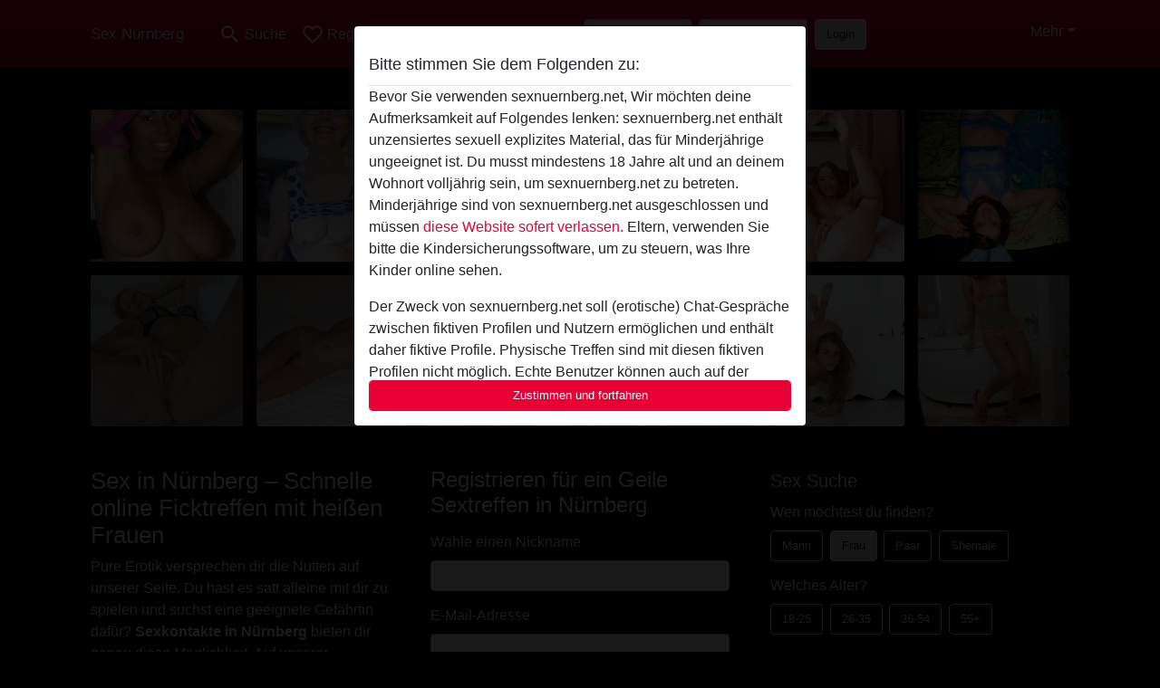

--- FILE ---
content_type: text/html; charset=UTF-8
request_url: https://sexnuernberg.net/
body_size: 27087
content:
<!DOCTYPE html><html lang="de"><head><meta http-equiv="Content-Type" content="text/html; charset=utf-8" /><meta name="language" content="de" /><meta name="viewport" content="width=device-width, initial-scale=1, maximum-scale=5"><meta name="apple-mobile-web-app-capable" content="yes" /><meta name="mobile-web-app-capable" content="yes"><meta name="robots" content="index,follow" /><link rel="icon" href="/media/12-2favicon-32x32.png" type="image/x-icon" /><link rel="shortcut icon" href="/media/12-2favicon-32x32.png" type="image/x-icon" /><meta name="title" content="Sex in Nürnberg  - Online Sextreffen in Nürnberg" /><meta name="description" content="Du willst geile Online-Sexdates erleben, dann sind Sexkontakte in Nürnberg genau das Richtige für dich." /><meta name="csrf-param" content="_csrf"><meta name="csrf-token" content="HpJEK43tR-tkWEznxyPYQdG69u6c9e6BNUX4uiR4X4pWpHBnyIQtnTEyNID-T4kkqMDDq8yMuupRGpneQi8F_A=="><title>Sex in Nürnberg  - Online Sextreffen in Nürnberg</title><script type="text/javascript">window.dataLayer = [[]];</script><!-- Global site tag (gtag.js) - Google Analytics --><script async src="https://www.googletagmanager.com/gtag/js?id=G-ZJQBV4KBKY"></script><script>
  window.dataLayer = window.dataLayer || [];
  function gtag(){dataLayer.push(arguments);}
  gtag('js', new Date());

  gtag('config', 'G-ZJQBV4KBKY');
</script><link href="/css/runtime/6588_5.1.3.1.min.css?v=1740623031" rel="stylesheet">
<link href="/css/bundle.min.css?v=1755867529" rel="stylesheet"></head><body class="d-flex flex-column min-vh-100"><div id="splash-modal" class="modal fade" tabindex="-1" aria-hidden="true"><div class="modal-dialog"><div class="modal-content"><div class="modal-body"><div class="modal-header" style="padding-left: 0; padding-bottom: 0.25rem;"><h5>Bitte stimmen Sie dem Folgenden zu:</h5></div><div class="overflow-scroll" style="height: 325px"><p>Bevor Sie verwenden sexnuernberg.net, Wir möchten deine Aufmerksamkeit auf Folgendes lenken: sexnuernberg.net enthält unzensiertes sexuell explizites Material, das für Minderjährige ungeeignet ist. Du musst mindestens 18 Jahre alt und an deinem Wohnort volljährig sein, um sexnuernberg.net zu betreten. Minderjährige sind von sexnuernberg.net ausgeschlossen und müssen <a href="https://google.com">diese Website sofert verlassen.</a> Eltern, verwenden Sie bitte die Kindersicherungssoftware, um zu steuern, was Ihre Kinder online sehen.</p><p>Der Zweck von sexnuernberg.net soll (erotische) Chat-Gespräche zwischen fiktiven Profilen und Nutzern ermöglichen und enthält daher fiktive Profile. Physische Treffen sind mit diesen fiktiven Profilen nicht möglich. Echte Benutzer können auch auf der Website gefunden werden. Weitere Informationen zum Erkennen von fiktiven Profilen findest du in den <a href="/site/page?view=faq">FAQ</a>.</p><p>Du erklärt, dass die folgenden Tatsachen zutreffend sind:
  <ul><li>Ich bin mindestens 18 Jahre alt und an meinem Wohnort volljährig.</li><li>Ich werde kein Material von sexnuernberg.net weitergeben.</li><li>Ich werde Minderjährigen keinen Zugang zu sexnuernberg.net oder darin enthaltenen Materialien gestatten.</li><li>Jegliches Material, das ich von sexnuernberg.net ansehe oder herunterlade, ist für meinen persönlichen Gebrauch und ich werde es keinem Minderjährigen zeigen.</li><li>Ich wurde von den Lieferanten dieses Materials nicht kontaktiert und entscheide mich bereitwillig, es anzuzeigen oder herunterzuladen.</li><li>Ich erkenne an, dass sexnuernberg.net Fantasieprofile umfasst, die von der Website erstellt und betrieben werden und mit mir zu Werbe- und anderen Zwecken kommunizieren können.</li><li>Ich erkenne an, dass Personen, die auf Fotos auf der Zielseite oder in Fantasieprofilen erscheinen, möglicherweise keine tatsächlichen Mitglieder von sexnuernberg.net sind und dass bestimmte Daten nur zu Illustrationszwecken bereitgestellt werden.</li><li>Ich erkenne an, dass sexnuernberg.net nicht nach dem Hintergrund seiner Mitglieder fragt und die Website nicht anderweitig versucht, die Richtigkeit der Aussagen ihrer Mitglieder zu überprüfen.</li></ul></p></div><button class="btn btn-primary form-control" data-bs-dismiss="modal">Zustimmen und fortfahren</button></div></div></div></div><div class="modal-backdrop pre show"></div><div id="header-img"></div><header class="navbar sticky-top navbar-expand-md header-image navbar-default navbar-dark" data-context="navigation"><nav class="container-lg"><button class="navbar-toggler" type="button" data-bs-toggle="collapse" data-bs-target="#navbarSupportedContent" aria-controls="navbarSupportedContent" aria-expanded="false" aria-label="Toggle navigation"
        onclick="$('.navbar-collapse#navbarUser').collapse('hide');"
        ><span class="navbar-toggler-icon"></span></button><a href="/" class="navbar-brand me-auto"><span id="logo-img">Sex Nürnberg</span></a><div class="collapse navbar-collapse w-100" id="navbarSupportedContent"><form id="login-mobile-form" class="d-md-none" action="/user/credentials/form" method="post" style="text-align: right;"><input type="hidden" name="_csrf" value="HpJEK43tR-tkWEznxyPYQdG69u6c9e6BNUX4uiR4X4pWpHBnyIQtnTEyNID-T4kkqMDDq8yMuupRGpneQi8F_A=="><div class="field-loginform-email required" data-context="input-fields"><input type="email" id="loginform-email" class="form-control" name="LoginForm[email]" placeholder="E-Mail" required autocomplete="username" aria-required="true"></div><div class="field-loginform-password required" data-context="input-fields"><input type="password" id="loginform-password" class="form-control" name="LoginForm[password]" placeholder="Passwort" required autocomplete="current-password" aria-required="true"></div><div class="field-loginform-submit"><button type="submit" class="btn btn-login form-control" name="login-button" data-context="btn-login">Login</button></div></form><ul id="main-nav" class="navbar-nav nav"><li class="nav-item" aria-label="Toggle search" onclick="$(&#039;.navbar-collapse#navbarSupportedContent,.navbar-collapse#navbarUser&#039;).collapse(&#039;hide&#039;); var myCollapse = document.getElementById(&#039;navSearch&#039;);
            myCollapse &amp;&amp; bootstrap.Collapse.getOrCreateInstance(myCollapse).toggle(); var searchBox = document.getElementById(&#039;search-box&#039;); searchBox &amp;&amp; bootstrap.Collapse.getOrCreateInstance(searchBox).toggle();"><a class="nav-link" href="#"><i class="material-icons">search</i><span>Suche</span></a></li><li class="nav-item"><a class="nav-link" href="/registrieren"><i class="material-icons">favorite_border</i><span>Registrieren</span></a></li><li class="d-none d-md-block d-lg-none nav-item"><a class="nav-link" href="/user/credentials/form"><i class="material-icons">login</i><span>Login</span></a></li><li class="d-md-none nav-item"><a class="nav-link" href="/user/credentials/request-reset"><i class="material-icons">vpn_key</i><span>Passwort vergessen</span></a></li><li class="d-md-none nav-item"><a class="nav-link" href="/contact"><i class="material-icons">contact_mail</i><span>Kontaktiere uns</span></a></li></ul><form id="login-form-desktop" class="ms-auto d-none d-lg-flex" action="/user/credentials/form" method="post" style="text-align: right;"><input type="hidden" name="_csrf" value="HpJEK43tR-tkWEznxyPYQdG69u6c9e6BNUX4uiR4X4pWpHBnyIQtnTEyNID-T4kkqMDDq8yMuupRGpneQi8F_A=="><div class="field-loginform-desktop-email required" data-context="input-fields"><input type="email" id="loginform-desktop-email" class="form-control" name="LoginForm[email]" placeholder="E-Mail" required autocomplete="username" aria-required="true"></div><div class="field-loginform-desktop-password required" data-context="input-fields"><input type="password" id="loginform-desktop-password" class="form-control" name="LoginForm[password]" placeholder="Passwort" required autocomplete="current-password" aria-required="true"></div><button type="submit" class="btn btn-login btn-block" name="login-button" data-context="btn-login">Login</button></form><ul id="w0" class="navbar-nav ms-auto nav"><li class="dropdown nav-item"><a id="navbarDropdownGuests" class="dropdown-toggle nav-link dropdown-toggle nav-link" href="#" role="button" data-toggle="dropstart" aria-expanded="false" aria-haspopup="true" data-bs-toggle="dropdown" aria-expanded="false">Mehr</a><div id="w1" class="dropdown-menu-end dropdown-menu"><a class="dropdown-item" href="/user/credentials/form"><i class="material-icons">login</i> Login</a><a class="dropdown-item" href="/user/credentials/request-reset"><i class="material-icons">vpn_key</i>  Passwort vergessen</a><a class="dropdown-item" href="/contact"><i class="material-icons">contact_mail</i> Kontaktiere uns</a></div></li></ul></div></nav></header><div class="stick-to-nav"><div class="container-lg collapse" id="navSearch"><div class="box mb-0 mt-2"><form id="nav-search" action="/suchergebnisse" method="GET" role="form"><div class="row"><div class="form-group col-lg-6 form-check mt-2 field-search-genders"><label class="form-label">Wen möchtest du finden?</label><input type="hidden" name="Search[genders]" value=""><div id="search-genders"><input type="checkbox" id="i8" class="btn-check" name="Search[genders][]" value="male"><label class="btn btn-outline-secondary" for="i8">Mann</label><input type="checkbox" id="i9" class="btn-check" name="Search[genders][]" value="female" checked><label class="btn btn-outline-secondary" for="i9">Frau</label><input type="checkbox" id="i10" class="btn-check" name="Search[genders][]" value="couple"><label class="btn btn-outline-secondary" for="i10">Paar</label><input type="checkbox" id="i11" class="btn-check" name="Search[genders][]" value="shemale"><label class="btn btn-outline-secondary" for="i11">Shemale</label><div class="invalid-feedback"></div></div><div class="invalid-feedback"></div></div><div class="form-group col-lg-6 form-check mt-2 field-search-agegroups"><label class="form-label">Welches Alter?</label><input type="hidden" name="Search[agegroups]" value=""><div id="search-agegroups"><input type="checkbox" id="i12" class="btn-check" name="Search[agegroups][]" value="18-25"><label class="btn btn-outline-secondary" for="i12">18-25</label><input type="checkbox" id="i13" class="btn-check" name="Search[agegroups][]" value="26-35"><label class="btn btn-outline-secondary" for="i13">26-35</label><input type="checkbox" id="i14" class="btn-check" name="Search[agegroups][]" value="36-54"><label class="btn btn-outline-secondary" for="i14">36-54</label><input type="checkbox" id="i15" class="btn-check" name="Search[agegroups][]" value="55+"><label class="btn btn-outline-secondary" for="i15">55+</label><div class="invalid-feedback"></div></div><div class="invalid-feedback"></div></div></div><div class="row mb-3"><div class="col-6 form-group field-nav-search-province"><label class="form-label" for="nav-search-province">in welchem Bundesland?</label><select id="nav-search-province" class="form-select" name="Search[province]"><option value="">Alle</option><option value="DE">Deutschland</option><optgroup label="Deutschland"><option value="DE-BB">Brandenburg</option><option value="DE-BE">Berlin</option><option value="DE-BW">Baden-Württemberg</option><option value="DE-BY">Bayern</option><option value="DE-HB">Bremen</option><option value="DE-HE">Hessen</option><option value="DE-HH">Hamburg</option><option value="DE-MV">Mecklenburg-Vorpommern</option><option value="DE-NI">Niedersachsen</option><option value="DE-NW">Nordrhein-Westfalen</option><option value="DE-RP">Rheinland-Pfalz</option><option value="DE-SH">Schleswig-Holstein</option><option value="DE-SL">Saarland</option><option value="DE-SN">Sachsen</option><option value="DE-ST">Sachsen-Anhalt</option><option value="DE-TH">Thüringen</option></optgroup></select><div class="invalid-feedback"></div></div><div class="col-6 form-group field-nav-search-town"><label class="form-label" for="nav-search-town">Welche Stadt?</label><select id="nav-search-town" class="form-select" name="Search[town]"><option value="">Alle</option><option value="Aalsmeer">Aalsmeer</option><option value="Alkmaar">Alkmaar</option><option value="Amstelveen">Amstelveen</option><option value="Amsterdam">Amsterdam</option><option value="Anna Paulowna">Anna Paulowna</option><option value="Badhoevendorp">Badhoevendorp</option><option value="Bergen">Bergen</option><option value="Beverwijk">Beverwijk</option><option value="Blaricum">Blaricum</option><option value="Bloemendaal">Bloemendaal</option><option value="Bussum">Bussum</option><option value="Castricum">Castricum</option><option value="Den Helder">Den Helder</option><option value="Diemen">Diemen</option><option value="Edam">Edam</option><option value="Enkhuizen">Enkhuizen</option><option value="Haarlem">Haarlem</option><option value="Heemskerk">Heemskerk</option><option value="Heemstede">Heemstede</option><option value="Heerhugowaard">Heerhugowaard</option><option value="Heiloo">Heiloo</option><option value="Hilversum">Hilversum</option><option value="Hoofddorp">Hoofddorp</option><option value="Hoorn">Hoorn</option><option value="Huizen">Huizen</option><option value="Julianadorp">Julianadorp</option><option value="Landsmeer">Landsmeer</option><option value="Langedijk">Langedijk</option><option value="Laren">Laren</option><option value="Medemblik">Medemblik</option><option value="Middenbeemster">Middenbeemster</option><option value="Monnickendam">Monnickendam</option><option value="Naarden">Naarden</option><option value="Nieuw-Vennep">Nieuw-Vennep</option><option value="Oostzaan">Oostzaan</option><option value="Opmeer">Opmeer</option><option value="Ouderkerk aan de Amstel">Ouderkerk aan de Amstel</option><option value="Oudorp">Oudorp</option><option value="Purmerend">Purmerend</option><option value="Rozenburg">Rozenburg</option><option value="Schagen">Schagen</option><option value="Texel">Texel</option><option value="Uitgeest">Uitgeest</option><option value="Uithoorn">Uithoorn</option><option value="Velsen">Velsen</option><option value="Volendam">Volendam</option><option value="Weesp">Weesp</option><option value="Wormer">Wormer</option><option value="Zaanstad">Zaanstad</option><option value="Zandvoort">Zandvoort</option><option value="Zwanenburg">Zwanenburg</option></select><div class="invalid-feedback"></div></div></div><div class="row"><div class="col-lg-6"><div class="col-12 field-nav-search-online"><div class="form-check form-switch"><input type="hidden" name="Search[online]" value="0"><input type="checkbox" id="nav-search-online" class="form-check-input" name="Search[online]" value="1" role="switch"><label class="form-check-label" for="nav-search-online">Nur online?</label><div class="invalid-feedback"></div></div></div><div class="col-12 field-nav-search-picture-only"><div class="form-check form-switch"><input type="hidden" name="Search[pictureOnly]" value="0"><input type="checkbox" id="nav-search-picture-only" class="form-check-input" name="Search[pictureOnly]" value="1" role="switch"><label class="form-check-label" for="nav-search-picture-only">Nur Foto?</label><div class="invalid-feedback"></div></div></div></div><div class="col-lg-6 field-nav-search-nickname"><label class="form-label" for="nav-search-nickname">Oder nach Benutzername suchen</label><input type="text" id="nav-search-nickname" class="form-control" name="Search[nickname]"><div class="invalid-feedback"></div></div></div><button type="submit" class="form-control btn btn-lg btn-primary mt-3" data-context="btn-primary"><i class="material-icons">search</i> Jetzt finden!</button></form></div></div></div><main class="container-lg" id="wrap"><div class="row"><div class="col-md-12"><div class="box" data-context="box"><div id="w0" class="thumbnails row"><div class="col-md-2 col-6"><a class="has-thumbnail" href="https://sexnuernberg.net/deutschland/bayern/1610490-36-blauerdiamant+30" alt="blauerDiamant 30 aus Bayern,Deutschland" data-context="images" data-index="0"><picture class="thumbnail"><source type="image/webp" srcset="https://sexnuernberg.net/pictures/360/blauerDiamant%2030-23390.webp"><source type="image/jpeg" srcset="https://sexnuernberg.net/pictures/360/blauerDiamant%2030-23390.jpg"><img src="https://sexnuernberg.net/pictures/360/blauerDiamant%2030-23390.jpg" alt="blauerDiamant 30 aus Bayern,Deutschland" loading="lazy"></picture></a></div><div class="col-md-2 col-6"><a class="has-thumbnail" href="https://sexnuernberg.net/deutschland/bayern/1404888-84-leticia" alt="Leticia aus Bayern,Deutschland" data-context="images" data-index="1"><picture class="thumbnail"><source type="image/webp" srcset="https://sexnuernberg.net/pictures/360/Leticia-35242.webp"><source type="image/jpeg" srcset="https://sexnuernberg.net/pictures/360/Leticia-35242.jpg"><img src="https://sexnuernberg.net/pictures/360/Leticia-35242.jpg" alt="Leticia aus Bayern,Deutschland" loading="lazy"></picture></a></div><div class="col-md-2 col-6"><a class="has-thumbnail" href="https://sexnuernberg.net/deutschland/bayern/3415973-45-coco2034" alt="Coco2034 aus Bayern,Deutschland" data-context="images" data-index="2"><picture class="thumbnail"><source type="image/webp" srcset="https://sexnuernberg.net/pictures/360/Coco2034-59299.webp"><source type="image/jpeg" srcset="https://sexnuernberg.net/pictures/360/Coco2034-59299.jpg"><img src="https://sexnuernberg.net/pictures/360/Coco2034-59299.jpg" alt="Coco2034 aus Bayern,Deutschland" loading="lazy"></picture></a></div><div class="col-md-2 col-6"><a class="has-thumbnail" href="https://sexnuernberg.net/deutschland/bayern/3611128-32-fienebiene" alt="Fienebiene aus Bayern,Deutschland" data-context="images" data-index="3"><picture class="thumbnail"><source type="image/webp" srcset="https://sexnuernberg.net/pictures/360/Fienebiene-98481.webp"><source type="image/jpeg" srcset="https://sexnuernberg.net/pictures/360/Fienebiene-98481.jpg"><img src="https://sexnuernberg.net/pictures/360/Fienebiene-98481.jpg" alt="Fienebiene aus Bayern,Deutschland" loading="lazy"></picture></a></div><div class="col-md-2 col-6"><a class="has-thumbnail" href="https://sexnuernberg.net/deutschland/bayern/1308600-36-brat+" alt="Brat  aus Bayern,Deutschland" data-context="images" data-index="4"><picture class="thumbnail"><source type="image/webp" srcset="https://sexnuernberg.net/pictures/360/Brat%20-55490.webp"><source type="image/jpeg" srcset="https://sexnuernberg.net/pictures/360/Brat%20-55490.jpg"><img src="https://sexnuernberg.net/pictures/360/Brat%20-55490.jpg" alt="Brat  aus Bayern,Deutschland" loading="lazy"></picture></a></div><div class="col-md-2 col-6"><a class="has-thumbnail" href="https://sexnuernberg.net/deutschland/bayern/3442541-28-mausejule91" alt="mausejule91 aus Bayern,Deutschland" data-context="images" data-index="5"><picture class="thumbnail"><source type="image/webp" srcset="https://sexnuernberg.net/pictures/360/mausejule91-54114.webp"><source type="image/jpeg" srcset="https://sexnuernberg.net/pictures/360/mausejule91-54114.jpg"><img src="https://sexnuernberg.net/pictures/360/mausejule91-54114.jpg" alt="mausejule91 aus Bayern,Deutschland" loading="lazy"></picture></a></div><div class="col-md-2 col-6"><a class="has-thumbnail" href="https://sexnuernberg.net/deutschland/bayern/1312749-42-zitronen+schnittchen" alt="Zitronen Schnittchen aus Bayern,Deutschland" data-context="images" data-index="6"><picture class="thumbnail"><source type="image/webp" srcset="https://sexnuernberg.net/pictures/360/Zitronen%20Schnittchen-44534.webp"><source type="image/jpeg" srcset="https://sexnuernberg.net/pictures/360/Zitronen%20Schnittchen-44534.jpg"><img src="https://sexnuernberg.net/pictures/360/Zitronen%20Schnittchen-44534.jpg" alt="Zitronen Schnittchen aus Bayern,Deutschland" loading="lazy"></picture></a></div><div class="col-md-2 col-6"><a class="has-thumbnail" href="https://sexnuernberg.net/deutschland/bayern/1092918-48-einsame+frau" alt="einsame frau aus Bayern,Deutschland" data-context="images" data-index="7"><picture class="thumbnail"><source type="image/webp" srcset="https://sexnuernberg.net/pictures/360/einsame%20frau-76801.webp"><source type="image/jpeg" srcset="https://sexnuernberg.net/pictures/360/einsame%20frau-76801.jpg"><img src="https://sexnuernberg.net/pictures/360/einsame%20frau-76801.jpg" alt="einsame frau aus Bayern,Deutschland" loading="lazy"></picture></a></div><div class="col-md-2 col-6"><a class="has-thumbnail" href="https://sexnuernberg.net/deutschland/bayern/1394379-39-juli3+" alt="JULI3  aus Bayern,Deutschland" data-context="images" data-index="8"><picture class="thumbnail"><source type="image/webp" srcset="https://sexnuernberg.net/pictures/360/JULI3%20-05049.webp"><source type="image/jpeg" srcset="https://sexnuernberg.net/pictures/360/JULI3%20-05049.jpg"><img src="https://sexnuernberg.net/pictures/360/JULI3%20-05049.jpg" alt="JULI3  aus Bayern,Deutschland" loading="lazy"></picture></a></div><div class="col-md-2 col-6"><a class="has-thumbnail" href="https://sexnuernberg.net/deutschland/bayern/866678-34-doggystylei" alt="doggystyleI aus Bayern,Deutschland" data-context="images" data-index="9"><picture class="thumbnail"><source type="image/webp" srcset="https://sexnuernberg.net/pictures/360/doggystyleI-88812.webp"><source type="image/jpeg" srcset="https://sexnuernberg.net/pictures/360/doggystyleI-88812.jpg"><img src="https://sexnuernberg.net/pictures/360/doggystyleI-88812.jpg" alt="doggystyleI aus Bayern,Deutschland" loading="lazy"></picture><i class="material-icons online">radio_button_checked</i></a></div><div class="col-md-2 col-6"><a class="has-thumbnail" href="https://sexnuernberg.net/deutschland/bayern/2891169-27-windigeschlange" alt="WindigeSchlange aus Bayern,Deutschland" data-context="images" data-index="10"><picture class="thumbnail"><source type="image/webp" srcset="https://sexnuernberg.net/pictures/360/WindigeSchlange-25282.webp"><source type="image/jpeg" srcset="https://sexnuernberg.net/pictures/360/WindigeSchlange-25282.jpg"><img src="https://sexnuernberg.net/pictures/360/WindigeSchlange-25282.jpg" alt="WindigeSchlange aus Bayern,Deutschland" loading="lazy"></picture></a></div><div class="col-md-2 col-6"><a class="has-thumbnail" href="https://sexnuernberg.net/deutschland/bayern/2891806-28-bikinibutt" alt="BikiniButt aus Bayern,Deutschland" data-context="images" data-index="11"><picture class="thumbnail"><source type="image/webp" srcset="https://sexnuernberg.net/pictures/360/BikiniButt-78190.webp"><source type="image/jpeg" srcset="https://sexnuernberg.net/pictures/360/BikiniButt-78190.jpg"><img src="https://sexnuernberg.net/pictures/360/BikiniButt-78190.jpg" alt="BikiniButt aus Bayern,Deutschland" loading="lazy"></picture></a></div></div></div></div></div><div class="row"><div class="col-md-4"><div class="box" data-context="box"><h1>Sex in Nürnberg – Schnelle online Ficktreffen mit heißen Frauen</h1>Pure Erotik versprechen dir die Nutten auf unserer Seite. Du hast es satt alleine mit dir zu spielen und suchst eine geeignete Gefährtin dafür? <b>Sexkontakte in Nürnberg</b> bieten dir genau diese Möglichkeit. Auf unserer Webseite findest du geile Hobbyhuren für prickelnde Erotik. Such dir eine Dame aus, die deinem Geschmack entspricht und schon ist ein online Ficktreffen für dich möglich. Dies ist ebenso die passende Chance für einen geheimen Seitensprung. Deine Frau muss von diesen Begegnungen in der virtuellen Welt nichts mitbekommen. Bei uns geht es sehr diskret zur Sache. Antworte auf eine Kontaktanzeige und schon wirst du innerhalb von Minuten eine sexy Antwort erhalten von unseren Nutten.</div><div class="box" data-context="box"><h2>Jetzt Sextreffen in Nürnberg</h2><a class="d-flex user-list" href="https://sexnuernberg.net/deutschland/bayern/1350822-44-griseum"><div class="has-thumbnail media-image flex-shrink-0"><picture class="thumbnail"><source type="image/webp" srcset="https://sexnuernberg.net/pictures/360/Griseum-98228.webp"><source type="image/jpeg" srcset="https://sexnuernberg.net/pictures/360/Griseum-98228.jpg"><img src="https://sexnuernberg.net/pictures/360/Griseum-98228.jpg" alt="Griseum aus Bayern,Deutschland" loading="lazy"></picture><i class="material-icons online">radio_button_checked</i></div><div class="ms-3 half-pad d-flex flex-column"><div class="title">Griseum</div><div class="description">Hi, ich entspreche bestimmt nicht so ganz eurem Ideal aber lasst euch von meinem Äußeren nicht täuschen :). Wenn dir dennoch gefällt was du siehst und du eine Frau suchst die anders ist als all die anderen hier dann melde dich bei mir.</div><div class="info justify-content-between flex-row-reverse d-flex" style="line-height: 2rem"><div><span class="town-full">Lauingen</span><span class="town-truncated">Lauingen</span><span class="province">, Bayern</span><i class="material-icons">location_on</i></div><div class="left">
            Frau <span class="age">| 44</span><span class="sexuality"> | Hetero</span></div></div></div></a><a class="d-flex user-list" href="https://sexnuernberg.net/deutschland/bayern/1607349-43-marichenx3"><div class="has-thumbnail media-image flex-shrink-0"><picture class="thumbnail"><source type="image/webp" srcset="https://sexnuernberg.net/pictures/360/marichenx3-00878.webp"><source type="image/jpeg" srcset="https://sexnuernberg.net/pictures/360/marichenx3-00878.jpg"><img src="https://sexnuernberg.net/pictures/360/marichenx3-00878.jpg" alt="marichenx3 aus Bayern,Deutschland" loading="lazy"></picture><i class="material-icons online">radio_button_checked</i></div><div class="ms-3 half-pad d-flex flex-column"><div class="title">marichenx3</div><div class="description">Ich möchte etwas erleben, egal in welchem Bereich. Ich bin Singel, vielseitig, liebevoll, Verständisvoll, immer gut gelaunt, Lache gerne und offen für was Neues. Das würde ich über mich sagen, ob das stimmt musst du selber herausfinden ;-) </div><div class="info justify-content-between flex-row-reverse d-flex" style="line-height: 2rem"><div><span class="town-full">Coburg</span><span class="town-truncated">Coburg</span><span class="province">, Bayern</span><i class="material-icons">location_on</i></div><div class="left">
            Frau <span class="age">| 43</span><span class="sexuality"> | Hetero</span></div></div></div></a><a class="d-flex user-list" href="https://sexnuernberg.net/deutschland/bayern/1301766-47-bed+wizard"><div class="has-thumbnail media-image flex-shrink-0"><picture class="thumbnail"><source type="image/webp" srcset="https://sexnuernberg.net/pictures/360/Bed%20Wizard-92410.webp"><source type="image/jpeg" srcset="https://sexnuernberg.net/pictures/360/Bed%20Wizard-92410.jpg"><img src="https://sexnuernberg.net/pictures/360/Bed%20Wizard-92410.jpg" alt="Bed Wizard aus Bayern,Deutschland" loading="lazy"></picture><i class="material-icons online">radio_button_checked</i></div><div class="ms-3 half-pad d-flex flex-column"><div class="title">Bed Wizard</div><div class="description">Hallo liebe Männer. Ich bin single und suche sexuellen Spaß. </div><div class="info justify-content-between flex-row-reverse d-flex" style="line-height: 2rem"><div><span class="town-full">Nürnberg</span><span class="town-truncated">Nürnberg</span><span class="province">, Bayern</span><i class="material-icons">location_on</i></div><div class="left">
            Frau <span class="age">| 47</span><span class="sexuality"> | Hetero</span></div></div></div></a><a class="d-flex user-list" href="https://sexnuernberg.net/deutschland/bayern/1609245-29-renesmee24"><div class="has-thumbnail media-image flex-shrink-0"><picture class="thumbnail"><source type="image/webp" srcset="https://sexnuernberg.net/pictures/360/Renesmee24-76202.webp"><source type="image/jpeg" srcset="https://sexnuernberg.net/pictures/360/Renesmee24-76202.jpg"><img src="https://sexnuernberg.net/pictures/360/Renesmee24-76202.jpg" alt="Renesmee24 aus Bayern,Deutschland" loading="lazy"></picture><i class="material-icons online">radio_button_checked</i></div><div class="ms-3 half-pad d-flex flex-column"><div class="title">Renesmee24</div><div class="description">Wilder, leidenschaftlicher, hammerg***er Sex??? Sucht du ihn oder suche ich? Denke beides ICH BIN NICHT R****RT !!! Mg es ganz natürlich und das auch bei dir. schreib mich doch gerne mal an und wir schauen dan mal weiter ?sein nicht feige ich bin li...</div><div class="info justify-content-between flex-row-reverse d-flex" style="line-height: 2rem"><div><span class="town-full">München</span><span class="town-truncated">München</span><span class="province">, Bayern</span><i class="material-icons">location_on</i></div><div class="left">
            Frau <span class="age">| 29</span><span class="sexuality"> | Hetero</span></div></div></div></a><a class="d-flex user-list" href="https://sexnuernberg.net/deutschland/bayern/1350990-50-lillymarleen"><div class="has-thumbnail media-image flex-shrink-0"><picture class="thumbnail"><source type="image/webp" srcset="https://sexnuernberg.net/pictures/360/LillyMarleen-48885.webp"><source type="image/jpeg" srcset="https://sexnuernberg.net/pictures/360/LillyMarleen-48885.jpg"><img src="https://sexnuernberg.net/pictures/360/LillyMarleen-48885.jpg" alt="LillyMarleen aus Bayern,Deutschland" loading="lazy"></picture><i class="material-icons online">radio_button_checked</i></div><div class="ms-3 half-pad d-flex flex-column"><div class="title">LillyMarleen</div><div class="description">Wir suchen auf diesem Weg eine Gespielin mit Bi-Neigung. Mein Mann würde dabei gern zusehen aber er würde uns auch allein Spaß haben lassen.</div><div class="info justify-content-between flex-row-reverse d-flex" style="line-height: 2rem"><div><span class="town-full">Schweinfurt</span><span class="town-truncated">Schweinfurt</span><span class="province">, Bayern</span><i class="material-icons">location_on</i></div><div class="left">
            Frau <span class="age">| 50</span><span class="sexuality"> | Bisexuell</span></div></div></div></a><a class="d-flex user-list" href="https://sexnuernberg.net/deutschland/bayern/1410282-77-mamamiamaria"><div class="has-thumbnail media-image flex-shrink-0"><picture class="thumbnail"><source type="image/webp" srcset="https://sexnuernberg.net/pictures/360/MamaMiaMaria-00895.webp"><source type="image/jpeg" srcset="https://sexnuernberg.net/pictures/360/MamaMiaMaria-00895.jpg"><img src="https://sexnuernberg.net/pictures/360/MamaMiaMaria-00895.jpg" alt="MamaMiaMaria aus Bayern,Deutschland" loading="lazy"></picture><i class="material-icons online">radio_button_checked</i></div><div class="ms-3 half-pad d-flex flex-column"><div class="title">MamaMiaMaria</div><div class="description">Hallo ich bin Maria , pensionierte Bedienung . Ich bin hier um Dich richtig zu bedienen  . Ich bin lustig,  hab immer einen  kessen Spruch drauf und weiß was  ich will. </div><div class="info justify-content-between flex-row-reverse d-flex" style="line-height: 2rem"><div><span class="town-full">Nürnberg</span><span class="town-truncated">Nürnberg</span><span class="province">, Bayern</span><i class="material-icons">location_on</i></div><div class="left">
            Frau <span class="age">| 77</span><span class="sexuality"> | Hetero</span></div></div></div></a><a class="d-flex user-list" href="https://sexnuernberg.net/deutschland/bayern/1062126-32-lena+love"><div class="has-thumbnail media-image flex-shrink-0"><picture class="thumbnail"><source type="image/webp" srcset="https://sexnuernberg.net/pictures/360/lena%20love-91012.webp"><source type="image/jpeg" srcset="https://sexnuernberg.net/pictures/360/lena%20love-91012.jpg"><img src="https://sexnuernberg.net/pictures/360/lena%20love-91012.jpg" alt="lena love aus Bayern,Deutschland" loading="lazy"></picture><i class="material-icons online">radio_button_checked</i></div><div class="ms-3 half-pad d-flex flex-column"><div class="title">lena love</div><div class="description">Ich mag es hemmnugslos und wild, probiere gerne neues und bin für fast alles zu haben. Sollen wir beide unsere heissen fantasien mal zusammen ausleben? ;)</div><div class="info justify-content-between flex-row-reverse d-flex" style="line-height: 2rem"><div><span class="town-full">Ingolstadt</span><span class="town-truncated">Ingolstadt</span><span class="province">, Bayern</span><i class="material-icons">location_on</i></div><div class="left">
            Frau <span class="age">| 32</span><span class="sexuality"> | Hetero</span></div></div></div></a><a class="d-flex user-list" href="https://sexnuernberg.net/deutschland/bayern/3549937-44-ladyf%C3%BChltsichjung"><div class="has-thumbnail media-image flex-shrink-0"><picture class="thumbnail"><source type="image/webp" srcset="https://sexnuernberg.net/pictures/360/Ladyf%C3%BChltsichjung-97025.webp"><source type="image/jpeg" srcset="https://sexnuernberg.net/pictures/360/Ladyf%C3%BChltsichjung-97025.jpg"><img src="https://sexnuernberg.net/pictures/360/Ladyf%C3%BChltsichjung-97025.jpg" alt="Ladyfühltsichjung aus Bayern,Deutschland" loading="lazy"></picture><i class="material-icons online">radio_button_checked</i></div><div class="ms-3 half-pad d-flex flex-column"><div class="title">Ladyfühltsichjung</div><div class="description">Wenn du glücklich sein willst, dann musst du auch glücklich machen. Kannst du mir Sagen auf was wir NOCH warten?</div><div class="info justify-content-between flex-row-reverse d-flex" style="line-height: 2rem"><div><span class="town-full">Augsburg</span><span class="town-truncated">Augsburg</span><span class="province">, Bayern</span><i class="material-icons">location_on</i></div><div class="left">
            Frau <span class="age">| 44</span></div></div></div></a><a class="d-flex user-list" href="https://sexnuernberg.net/deutschland/bayern/1061646-27-karly4u"><div class="has-thumbnail media-image flex-shrink-0"><picture class="thumbnail"><source type="image/webp" srcset="https://sexnuernberg.net/pictures/360/karly4u-46882.webp"><source type="image/jpeg" srcset="https://sexnuernberg.net/pictures/360/karly4u-46882.jpg"><img src="https://sexnuernberg.net/pictures/360/karly4u-46882.jpg" alt="karly4u aus Bayern,Deutschland" loading="lazy"></picture><i class="material-icons online">radio_button_checked</i></div><div class="ms-3 half-pad d-flex flex-column"><div class="title">karly4u</div><div class="description">Du magst es so richtig versaut? kriegst auch nicht genug? Ich liebe es mit der Lust des Mannes zu spielen und dich richtig wahnsinnig machen vor Lust. Willst du das bald mal erleben? :)</div><div class="info justify-content-between flex-row-reverse d-flex" style="line-height: 2rem"><div><span class="town-full">Landshut</span><span class="town-truncated">Landshut</span><span class="province">, Bayern</span><i class="material-icons">location_on</i></div><div class="left">
            Frau <span class="age">| 27</span><span class="sexuality"> | Hetero</span></div></div></div></a><a class="d-flex user-list" href="https://sexnuernberg.net/deutschland/bayern/881384-52-erna46"><div class="has-thumbnail media-image flex-shrink-0"><picture class="thumbnail"><source type="image/webp" srcset="https://sexnuernberg.net/pictures/360/Erna46-81367.webp"><source type="image/jpeg" srcset="https://sexnuernberg.net/pictures/360/Erna46-81367.jpg"><img src="https://sexnuernberg.net/pictures/360/Erna46-81367.jpg" alt="Erna46 aus Bayern,Deutschland" loading="lazy"></picture><i class="material-icons online">radio_button_checked</i></div><div class="ms-3 half-pad d-flex flex-column"><div class="title">Erna46</div><div class="description">Ficken ist meine absolute Lieblingsbeschäftigung! Ich ficke einfach für mein Leben gerne! Wer schließt sich mir an und spritzt voll in mich rein? Ich mache es am liebsten ohne Gummi, aber dafür muss ich die Gewissheit haben, dass der Mann gesund ...</div><div class="info justify-content-between flex-row-reverse d-flex" style="line-height: 2rem"><div><span class="town-full">München</span><span class="town-truncated">München</span><span class="province">, Bayern</span><i class="material-icons">location_on</i></div><div class="left">
            Frau <span class="age">| 52</span><span class="sexuality"> | Hetero</span></div></div></div></a><a class="d-flex user-list" href="https://sexnuernberg.net/deutschland/bayern/830038-34-bettina"><div class="has-thumbnail media-image flex-shrink-0"><picture class="thumbnail"><source type="image/webp" srcset="https://sexnuernberg.net/pictures/360/BettiNA-09920.webp"><source type="image/jpeg" srcset="https://sexnuernberg.net/pictures/360/BettiNA-09920.jpg"><img src="https://sexnuernberg.net/pictures/360/BettiNA-09920.jpg" alt="BettiNA aus Bayern,Deutschland" loading="lazy"></picture><i class="material-icons online">radio_button_checked</i></div><div class="ms-3 half-pad d-flex flex-column"><div class="title">BettiNA</div><div class="description">Ich bin Bettina, halloooooo! Das ist jetzt das erste Mal, dass ich mich auf einer online Dating Seite anmelde. Was ich mir von hier erwarte? Das weiß ich ehrlich gesagt noch nicht und bin einfach mal mega gespannt, was hier so alles abgehen wird! Ic...</div><div class="info justify-content-between flex-row-reverse d-flex" style="line-height: 2rem"><div><span class="town-full">München</span><span class="town-truncated">München</span><span class="province">, Bayern</span><i class="material-icons">location_on</i></div><div class="left">
            Frau <span class="age">| 34</span><span class="sexuality"> | Hetero</span></div></div></div></a><a class="d-flex user-list" href="https://sexnuernberg.net/deutschland/bayern/1310283-49-sweetness43"><div class="has-thumbnail media-image flex-shrink-0"><picture class="thumbnail"><source type="image/webp" srcset="https://sexnuernberg.net/pictures/360/Sweetness43-71982.webp"><source type="image/jpeg" srcset="https://sexnuernberg.net/pictures/360/Sweetness43-71982.jpg"><img src="https://sexnuernberg.net/pictures/360/Sweetness43-71982.jpg" alt="Sweetness43 aus Bayern,Deutschland" loading="lazy"></picture><i class="material-icons online">radio_button_checked</i></div><div class="ms-3 half-pad d-flex flex-column"><div class="title">Sweetness43</div><div class="description">Ich bin sehr offen und habe kaum Tabus, außer sm ist nicht so meins, daher mag ich es gern versaut und auch pervers, mal sehen wer mir schreibt :)</div><div class="info justify-content-between flex-row-reverse d-flex" style="line-height: 2rem"><div><span class="town-full">Augsburg</span><span class="town-truncated">Augsburg</span><span class="province">, Bayern</span><i class="material-icons">location_on</i></div><div class="left">
            Frau <span class="age">| 49</span><span class="sexuality"> | Hetero</span></div></div></div></a><a class="d-flex user-list" href="https://sexnuernberg.net/deutschland/bayern/1350294-52-calcit"><div class="has-thumbnail media-image flex-shrink-0"><picture class="thumbnail"><source type="image/webp" srcset="https://sexnuernberg.net/pictures/360/Calcit-93515.webp"><source type="image/jpeg" srcset="https://sexnuernberg.net/pictures/360/Calcit-93515.jpg"><img src="https://sexnuernberg.net/pictures/360/Calcit-93515.jpg" alt="Calcit aus Bayern,Deutschland" loading="lazy"></picture><i class="material-icons online">radio_button_checked</i></div><div class="ms-3 half-pad d-flex flex-column"><div class="title">Calcit</div><div class="description">Ich bin recht normal und Praktisch, jedoch brauch ich viel spass und liebe</div><div class="info justify-content-between flex-row-reverse d-flex" style="line-height: 2rem"><div><span class="town-full">Wolnzach</span><span class="town-truncated">Wolnzach</span><span class="province">, Bayern</span><i class="material-icons">location_on</i></div><div class="left">
            Frau <span class="age">| 52</span><span class="sexuality"> | Hetero</span></div></div></div></a><a class="d-flex user-list" href="https://sexnuernberg.net/deutschland/bayern/902051-31-joha25"><div class="has-thumbnail media-image flex-shrink-0"><picture class="thumbnail"><source type="image/webp" srcset="https://sexnuernberg.net/pictures/360/Joha25-94315.webp"><source type="image/jpeg" srcset="https://sexnuernberg.net/pictures/360/Joha25-94315.jpg"><img src="https://sexnuernberg.net/pictures/360/Joha25-94315.jpg" alt="Joha25 aus Bayern,Deutschland" loading="lazy"></picture><i class="material-icons online">radio_button_checked</i></div><div class="ms-3 half-pad d-flex flex-column"><div class="title">Joha25</div><div class="description">Ich möchte kein Geheimnis daraus machen, dass ich hier nach geilen Unterhaltungen mit Männern suche. Ich habe das Verlangen, endlich zu wissen, ob mir Cybersex gefällt und das möchte ich hier einfach mal ausprobieren. Wer macht mich schön feucht...</div><div class="info justify-content-between flex-row-reverse d-flex" style="line-height: 2rem"><div><span class="town-full">Friedberg</span><span class="town-truncated">Friedberg</span><span class="province">, Bayern</span><i class="material-icons">location_on</i></div><div class="left">
            Frau <span class="age">| 31</span><span class="sexuality"> | Hetero</span></div></div></div></a><a class="d-flex user-list" href="https://sexnuernberg.net/deutschland/bayern/1086210-30-sunnygirl+mirabella"><div class="has-thumbnail media-image flex-shrink-0"><picture class="thumbnail"><source type="image/webp" srcset="https://sexnuernberg.net/pictures/360/sunnygirl%20mirabella-91586.webp"><source type="image/jpeg" srcset="https://sexnuernberg.net/pictures/360/sunnygirl%20mirabella-91586.jpg"><img src="https://sexnuernberg.net/pictures/360/sunnygirl%20mirabella-91586.jpg" alt="sunnygirl mirabella aus Bayern,Deutschland" loading="lazy"></picture><i class="material-icons online">radio_button_checked</i></div><div class="ms-3 half-pad d-flex flex-column"><div class="title">sunnygirl mirabella</div><div class="description">Leider habe ich meinen Seelenverwandten noch nicht finden können, ich bin mir aber ganz stark sicher das sich das durch meine Kontaktanzeige ändern wird </div><div class="info justify-content-between flex-row-reverse d-flex" style="line-height: 2rem"><div><span class="town-full">München</span><span class="town-truncated">München</span><span class="province">, Bayern</span><i class="material-icons">location_on</i></div><div class="left">
            Frau <span class="age">| 30</span><span class="sexuality"> | Hetero</span></div></div></div></a><a class="d-flex user-list" href="https://sexnuernberg.net/deutschland/bayern/898298-24-die.helena"><div class="has-thumbnail media-image flex-shrink-0"><picture class="thumbnail"><source type="image/webp" srcset="https://sexnuernberg.net/pictures/360/Die.Helena-51594.webp"><source type="image/jpeg" srcset="https://sexnuernberg.net/pictures/360/Die.Helena-51594.jpg"><img src="https://sexnuernberg.net/pictures/360/Die.Helena-51594.jpg" alt="Die.Helena aus Bayern,Deutschland" loading="lazy"></picture><i class="material-icons online">radio_button_checked</i></div><div class="ms-3 half-pad d-flex flex-column"><div class="title">Die.Helena</div><div class="description">Typen mit platten und billigen Anmachsprüchen stoßen bei mir auf taube Ohren...
Wenn ihr mich ins Bett kriegen wollt, dann müsst ihr euch schon ein bisschen mehr als nur das einfallen lassen! Man(n) sollte dazu bereit sein mich auszuführen und m...</div><div class="info justify-content-between flex-row-reverse d-flex" style="line-height: 2rem"><div><span class="town-full">Rosenheim</span><span class="town-truncated">Rosenheim</span><span class="province">, Bayern</span><i class="material-icons">location_on</i></div><div class="left">
            Frau <span class="age">| 24</span><span class="sexuality"> | Hetero</span></div></div></div></a><a class="d-flex user-list" href="https://sexnuernberg.net/deutschland/bayern/896498-30-fensterfickerin"><div class="has-thumbnail media-image flex-shrink-0"><picture class="thumbnail"><source type="image/webp" srcset="https://sexnuernberg.net/pictures/360/fensterFickerin-86452.webp"><source type="image/jpeg" srcset="https://sexnuernberg.net/pictures/360/fensterFickerin-86452.jpg"><img src="https://sexnuernberg.net/pictures/360/fensterFickerin-86452.jpg" alt="fensterFickerin aus Bayern,Deutschland" loading="lazy"></picture><i class="material-icons online">radio_button_checked</i></div><div class="ms-3 half-pad d-flex flex-column"><div class="title">fensterFickerin</div><div class="description">Das mag sich jetzt für manche hier etwas komisch anhören, aber ich stehe darauf, gefickt zu werden, während ich aus dem geöffneten Fenster schaue. Das ganze läuft also quasi halb öffentlich ab und das finde ich geil! Außerdem liebe ich es, fri...</div><div class="info justify-content-between flex-row-reverse d-flex" style="line-height: 2rem"><div><span class="town-full">Erding</span><span class="town-truncated">Erding</span><span class="province">, Bayern</span><i class="material-icons">location_on</i></div><div class="left">
            Frau <span class="age">| 30</span><span class="sexuality"> | Hetero</span></div></div></div></a><a class="d-flex user-list" href="https://sexnuernberg.net/deutschland/bayern/1087713-62-violetta+will+sex"><div class="has-thumbnail media-image flex-shrink-0"><picture class="thumbnail"><source type="image/webp" srcset="https://sexnuernberg.net/pictures/360/violetta%20will%20sex-16763.webp"><source type="image/jpeg" srcset="https://sexnuernberg.net/pictures/360/violetta%20will%20sex-16763.jpg"><img src="https://sexnuernberg.net/pictures/360/violetta%20will%20sex-16763.jpg" alt="violetta will sex aus Bayern,Deutschland" loading="lazy"></picture><i class="material-icons online">radio_button_checked</i></div><div class="ms-3 half-pad d-flex flex-column"><div class="title">violetta will sex</div><div class="description">Ich bin oft am Wochenende alleine und sehne mich nach schönen Stunden zu zweit.</div><div class="info justify-content-between flex-row-reverse d-flex" style="line-height: 2rem"><div><span class="town-full">Schweinfurt</span><span class="town-truncated">Schweinfurt</span><span class="province">, Bayern</span><i class="material-icons">location_on</i></div><div class="left">
            Frau <span class="age">| 62</span><span class="sexuality"> | Hetero</span></div></div></div></a><a class="d-flex user-list" href="https://sexnuernberg.net/deutschland/bayern/851060-26-milamila"><div class="has-thumbnail media-image flex-shrink-0"><picture class="thumbnail"><source type="image/webp" srcset="https://sexnuernberg.net/pictures/360/MilaMila-67778.webp"><source type="image/jpeg" srcset="https://sexnuernberg.net/pictures/360/MilaMila-67778.jpg"><img src="https://sexnuernberg.net/pictures/360/MilaMila-67778.jpg" alt="MilaMila aus Bayern,Deutschland" loading="lazy"></picture><i class="material-icons online">radio_button_checked</i></div><div class="ms-3 half-pad d-flex flex-column"><div class="title">MilaMila</div><div class="description">Bitte nur Junge Typen die ungefähr in meinem Alter sind... Vater oder Opatypen sind nichts für mich, also versucht es gar nicht erst!
Am liebsten würde ich einen Kerl aus der Nähe für eine geregelte Sexbeziehung kennen lernen... bin ich dafür ...</div><div class="info justify-content-between flex-row-reverse d-flex" style="line-height: 2rem"><div><span class="town-full">Bamberg</span><span class="town-truncated">Bamberg</span><span class="province">, Bayern</span><i class="material-icons">location_on</i></div><div class="left">
            Frau <span class="age">| 26</span><span class="sexuality"> | Hetero</span></div></div></div></a><a class="d-flex user-list" href="https://sexnuernberg.net/deutschland/bayern/1420719-52-missmademoisell"><div class="has-thumbnail media-image flex-shrink-0"><picture class="thumbnail"><source type="image/webp" srcset="https://sexnuernberg.net/pictures/360/MissMademoisell-92861.webp"><source type="image/jpeg" srcset="https://sexnuernberg.net/pictures/360/MissMademoisell-92861.jpg"><img src="https://sexnuernberg.net/pictures/360/MissMademoisell-92861.jpg" alt="MissMademoisell aus Bayern,Deutschland" loading="lazy"></picture><i class="material-icons online">radio_button_checked</i></div><div class="ms-3 half-pad d-flex flex-column"><div class="title">MissMademoisell</div><div class="description">Ich bin auf der Suche nach jemanden für regelmäßige Sextreffen, bin für alles offen :-) Am liebsten Affäre oder Sexfreundschaft, wobei ich Sexfreundschaft bevorzuge ^^ </div><div class="info justify-content-between flex-row-reverse d-flex" style="line-height: 2rem"><div><span class="town-full">Kulmbach</span><span class="town-truncated">Kulmbach</span><span class="province">, Bayern</span><i class="material-icons">location_on</i></div><div class="left">
            Frau <span class="age">| 52</span></div></div></div></a><a class="d-flex user-list" href="https://sexnuernberg.net/deutschland/bayern/1114995-34-sexy+rosalie+19"><div class="has-thumbnail media-image flex-shrink-0"><picture class="thumbnail"><source type="image/webp" srcset="https://sexnuernberg.net/pictures/360/sexy%20rosalie%2019-09616.webp"><source type="image/jpeg" srcset="https://sexnuernberg.net/pictures/360/sexy%20rosalie%2019-09616.jpg"><img src="https://sexnuernberg.net/pictures/360/sexy%20rosalie%2019-09616.jpg" alt="sexy rosalie 19 aus Bayern,Deutschland" loading="lazy"></picture><i class="material-icons online">radio_button_checked</i></div><div class="ms-3 half-pad d-flex flex-column"><div class="title">sexy rosalie 19</div><div class="description">Hey mein Schatz! Bist du hier, um Spaß zu haben und ein Mädchen zu bewundern? Wenn ja, dann bist du hier am richtigen Ort. Jungs lieben diese Ansicht, du wirst es auch lieben! Ich hoffe, dass wir zusammen Spaß haben werden. </div><div class="info justify-content-between flex-row-reverse d-flex" style="line-height: 2rem"><div><span class="town-full">Deggendorf</span><span class="town-truncated">Deggendorf</span><span class="province">, Bayern</span><i class="material-icons">location_on</i></div><div class="left">
            Frau <span class="age">| 34</span><span class="sexuality"> | Hetero</span></div></div></div></a><div class="d-flex mt-3 justify-content-center"></div></div></div><div class="col-md-4"><div class="box" data-context="box"><div class="signup"><h2 class="mb-0">Registrieren für ein Geile Sextreffen in Nürnberg </h2><form id="signup-form" class="recaptcha" action="/registrieren" method="post" role="form"><input type="hidden" name="_csrf" value="HpJEK43tR-tkWEznxyPYQdG69u6c9e6BNUX4uiR4X4pWpHBnyIQtnTEyNID-T4kkqMDDq8yMuupRGpneQi8F_A=="><div class="form-group field-user-nickname required"><label class="form-label" for="user-nickname">Wähle einen Nickname</label><input type="text" id="user-nickname" class="form-control" name="User[nickname]" aria-required="true"><div class="invalid-feedback"></div></div><div class="form-group field-usercredentials-email required"><label class="form-label" for="usercredentials-email">E-Mail-Adresse</label><input type="email" id="usercredentials-email" class="form-control" name="UserCredentials[email]" autocomplete="username" aria-required="true"><div class="invalid-feedback"></div></div><div class="row"><div class="col-md-7 form-group field-usercredentials-password required"><label class="form-label" for="usercredentials-password">Passwort</label><input type="password" id="usercredentials-password" class="form-control" name="UserCredentials[password]" autocomplete="current-password" aria-required="true"><div class="invalid-feedback"></div></div><div class="col-md-5 form-group field-user-gender required"><label class="form-label" for="user-gender">Was ist dein Geschlecht?</label><select id="user-gender" class="form-select" name="User[gender]" aria-required="true"><option value="male" selected>Mann</option><option value="female">Frau</option><option value="couple">Paar</option><option value="shemale">Shemale</option></select><div class="invalid-feedback"></div></div></div><div class="row"><div class="col-md-7 form-group field-user-locationid"><label class="form-label" for="user-locationid">Bundesland</label><select id="user-locationid" class="form-select" name="User[locationId]"><optgroup label="Deutschland"><option value="DE-BB">Brandenburg</option><option value="DE-BE">Berlin</option><option value="DE-BW">Baden-Württemberg</option><option value="DE-BY">Bayern</option><option value="DE-HB">Bremen</option><option value="DE-HE">Hessen</option><option value="DE-HH">Hamburg</option><option value="DE-MV">Mecklenburg-Vorpommern</option><option value="DE-NI">Niedersachsen</option><option value="DE-NW" selected>Nordrhein-Westfalen</option><option value="DE-RP">Rheinland-Pfalz</option><option value="DE-SH">Schleswig-Holstein</option><option value="DE-SL">Saarland</option><option value="DE-SN">Sachsen</option><option value="DE-ST">Sachsen-Anhalt</option><option value="DE-TH">Thüringen</option></optgroup></select><div class="invalid-feedback"></div></div><div class="col-md-5 form-group field-user-town"><label class="form-label" for="user-town">Stadt</label><select id="user-town" class="form-select" name="User[town]"><option value="Aachen">Aachen</option><option value="Ahaus">Ahaus</option><option value="Ahlen">Ahlen</option><option value="Aldenhoven">Aldenhoven</option><option value="Alfter">Alfter</option><option value="Alpen">Alpen</option><option value="Alsdorf">Alsdorf</option><option value="Altena">Altena</option><option value="Arnsberg">Arnsberg</option><option value="Ascheberg">Ascheberg</option><option value="Attendorn">Attendorn</option><option value="Augustdorf">Augustdorf</option><option value="Bad Berleburg">Bad Berleburg</option><option value="Bad Driburg">Bad Driburg</option><option value="Bad Laasphe">Bad Laasphe</option><option value="Bad Lippspringe">Bad Lippspringe</option><option value="Bad Oeynhausen">Bad Oeynhausen</option><option value="Bad Salzuflen">Bad Salzuflen</option><option value="Bad Sassendorf">Bad Sassendorf</option><option value="Baesweiler">Baesweiler</option><option value="Balve">Balve</option><option value="Barntrup">Barntrup</option><option value="Beckum">Beckum</option><option value="Bedburg">Bedburg</option><option value="Bergheim">Bergheim</option><option value="Bergisch Gladbach">Bergisch Gladbach</option><option value="Bergkamen">Bergkamen</option><option value="Bergneustadt">Bergneustadt</option><option value="Bestwig">Bestwig</option><option value="Beverungen">Beverungen</option><option value="Bielefeld">Bielefeld</option><option value="Billerbeck">Billerbeck</option><option value="Bocholt">Bocholt</option><option value="Bochum">Bochum</option><option value="Bonn">Bonn</option><option value="Borgentreich">Borgentreich</option><option value="Bornheim">Bornheim</option><option value="Bottrop">Bottrop</option><option value="Brakel">Brakel</option><option value="Brilon">Brilon</option><option value="Burbach">Burbach</option><option value="Burscheid">Burscheid</option><option value="Castrop-Rauxel">Castrop-Rauxel</option><option value="Coesfeld">Coesfeld</option><option value="Datteln">Datteln</option><option value="Detmold">Detmold</option><option value="Dinslaken">Dinslaken</option><option value="Dormagen">Dormagen</option><option value="Dorsten">Dorsten</option><option value="Dortmund">Dortmund</option><option value="Drensteinfurt">Drensteinfurt</option><option value="Drolshagen">Drolshagen</option><option value="Duisburg">Duisburg</option><option value="Düren">Düren</option><option value="Dusseldorf">Dusseldorf</option><option value="Eitorf">Eitorf</option><option value="Emmerich">Emmerich</option><option value="Emsdetten">Emsdetten</option><option value="Engelskirchen">Engelskirchen</option><option value="Enger">Enger</option><option value="Ennepetal">Ennepetal</option><option value="Ennigerloh">Ennigerloh</option><option value="Erftstadt">Erftstadt</option><option value="Erkelenz">Erkelenz</option><option value="Erkrath">Erkrath</option><option value="Erwitte">Erwitte</option><option value="Eschweiler">Eschweiler</option><option value="Espelkamp">Espelkamp</option><option value="Essen">Essen</option><option value="Euskirchen">Euskirchen</option><option value="Finnentrop">Finnentrop</option><option value="Frechen">Frechen</option><option value="Gangelt">Gangelt</option><option value="Geilenkirchen">Geilenkirchen</option><option value="Geldern">Geldern</option><option value="Gelsenkirchen">Gelsenkirchen</option><option value="Gescher">Gescher</option><option value="Geseke">Geseke</option><option value="Gevelsberg">Gevelsberg</option><option value="Gladbeck">Gladbeck</option><option value="Goch">Goch</option><option value="Grefrath">Grefrath</option><option value="Greven">Greven</option><option value="Grevenbroich">Grevenbroich</option><option value="Gummersbach">Gummersbach</option><option value="Gütersloh">Gütersloh</option><option value="Haan">Haan</option><option value="Hagen">Hagen</option><option value="Haltern">Haltern</option><option value="Halver">Halver</option><option value="Hamm">Hamm</option><option value="Hamminkeln">Hamminkeln</option><option value="Harsewinkel">Harsewinkel</option><option value="Hattingen">Hattingen</option><option value="Havixbeck">Havixbeck</option><option value="Heiligenhaus">Heiligenhaus</option><option value="Heinsberg">Heinsberg</option><option value="Hemer">Hemer</option><option value="Hennef">Hennef</option><option value="Herdecke">Herdecke</option><option value="Herford">Herford</option><option value="Herne">Herne</option><option value="Herten">Herten</option><option value="Herzogenrath">Herzogenrath</option><option value="Hiddenhausen">Hiddenhausen</option><option value="Hilchenbach">Hilchenbach</option><option value="Hilden">Hilden</option><option value="Hille">Hille</option><option value="Holzwickede">Holzwickede</option><option value="Hürth">Hürth</option><option value="Ibbenbueren">Ibbenbueren</option><option value="Iserlohn">Iserlohn</option><option value="Isselburg">Isselburg</option><option value="Issum">Issum</option><option value="Kaarst">Kaarst</option><option value="Kalkar">Kalkar</option><option value="Kall">Kall</option><option value="Kamen">Kamen</option><option value="Kamp-Lintfort">Kamp-Lintfort</option><option value="Kempen">Kempen</option><option value="Kerpen">Kerpen</option><option value="Kevelaer">Kevelaer</option><option value="Kierspe">Kierspe</option><option value="Kirchhundem">Kirchhundem</option><option value="Kirchlengern">Kirchlengern</option><option value="Kleve">Kleve</option><option value="Köln" selected>Köln</option><option value="Korschenbroich">Korschenbroich</option><option value="Krefeld">Krefeld</option><option value="Kreuzau">Kreuzau</option><option value="Kreuztal">Kreuztal</option><option value="Langenfeld">Langenfeld</option><option value="Langerwehe">Langerwehe</option><option value="Leichlingen">Leichlingen</option><option value="Lemgo">Lemgo</option><option value="Lennestadt">Lennestadt</option><option value="Leverkusen">Leverkusen</option><option value="Lindlar">Lindlar</option><option value="Linnich">Linnich</option><option value="Lippstadt">Lippstadt</option><option value="Lohmar">Lohmar</option><option value="Lotte">Lotte</option><option value="Lüdenscheid">Lüdenscheid</option><option value="Lünen">Lünen</option><option value="Marienheide">Marienheide</option><option value="Marl">Marl</option><option value="Marsberg">Marsberg</option><option value="Mechernich">Mechernich</option><option value="Meckenheim">Meckenheim</option><option value="Meerbusch">Meerbusch</option><option value="Meinerzhagen">Meinerzhagen</option><option value="Menden">Menden</option><option value="Meschede">Meschede</option><option value="Mettingen">Mettingen</option><option value="Mettmann">Mettmann</option><option value="Minden">Minden</option><option value="Moers">Moers</option><option value="Mönchengladbach">Mönchengladbach</option><option value="Monschau">Monschau</option><option value="Morsbach">Morsbach</option><option value="Much">Much</option><option value="Mülheim an der Ruhr">Mülheim an der Ruhr</option><option value="Münster">Münster</option><option value="Netphen">Netphen</option><option value="Nettetal">Nettetal</option><option value="Neuenrade">Neuenrade</option><option value="Neuss">Neuss</option><option value="Nideggen">Nideggen</option><option value="Niederkassel">Niederkassel</option><option value="Niederzier">Niederzier</option><option value="Nottuln">Nottuln</option><option value="Oberhausen">Oberhausen</option><option value="Ochtrup">Ochtrup</option><option value="Odenthal">Odenthal</option><option value="Oelde">Oelde</option><option value="Oer-Erkenschwick">Oer-Erkenschwick</option><option value="Oerlinghausen">Oerlinghausen</option><option value="Olfen">Olfen</option><option value="Olpe">Olpe</option><option value="Olsberg">Olsberg</option><option value="Overath">Overath</option><option value="Paderborn">Paderborn</option><option value="Plettenberg">Plettenberg</option><option value="Porta Westfalica">Porta Westfalica</option><option value="Pulheim">Pulheim</option><option value="Radevormwald">Radevormwald</option><option value="Raesfeld">Raesfeld</option><option value="Rahden">Rahden</option><option value="Ratingen">Ratingen</option><option value="Recke">Recke</option><option value="Recklinghausen">Recklinghausen</option><option value="Rees">Rees</option><option value="Remscheid">Remscheid</option><option value="Rheinbach">Rheinbach</option><option value="Rheinberg">Rheinberg</option><option value="Rheine">Rheine</option><option value="Rietberg">Rietberg</option><option value="Rommerskirchen">Rommerskirchen</option><option value="Rosendahl">Rosendahl</option><option value="Salzkotten">Salzkotten</option><option value="Sankt Augustin">Sankt Augustin</option><option value="Sassenberg">Sassenberg</option><option value="Schermbeck">Schermbeck</option><option value="Schieder-Schwalenberg">Schieder-Schwalenberg</option><option value="Schleiden">Schleiden</option><option value="Schmallenberg">Schmallenberg</option><option value="Schwelm">Schwelm</option><option value="Schwerte">Schwerte</option><option value="Selm">Selm</option><option value="Sendenhorst">Sendenhorst</option><option value="Siegburg">Siegburg</option><option value="Siegen">Siegen</option><option value="Simmerath">Simmerath</option><option value="Soest">Soest</option><option value="Solingen">Solingen</option><option value="Spenge">Spenge</option><option value="Stadtlohn">Stadtlohn</option><option value="Steinfurt">Steinfurt</option><option value="Steinheim">Steinheim</option><option value="Stolberg">Stolberg</option><option value="Straelen">Straelen</option><option value="Sundern">Sundern</option><option value="Tecklenburg">Tecklenburg</option><option value="Telgte">Telgte</option><option value="Troisdorf">Troisdorf</option><option value="Unna">Unna</option><option value="Velbert">Velbert</option><option value="Velen">Velen</option><option value="Verl">Verl</option><option value="Versmold">Versmold</option><option value="Viersen">Viersen</option><option value="Vlotho">Vlotho</option><option value="Voerde">Voerde</option><option value="Vreden">Vreden</option><option value="Wachtberg">Wachtberg</option><option value="Wadersloh">Wadersloh</option><option value="Waltrop">Waltrop</option><option value="Warburg">Warburg</option><option value="Warendorf">Warendorf</option><option value="Warstein">Warstein</option><option value="Wassenberg">Wassenberg</option><option value="Weeze">Weeze</option><option value="Wegberg">Wegberg</option><option value="Weilerswist">Weilerswist</option><option value="Welver">Welver</option><option value="Wenden">Wenden</option><option value="Werdohl">Werdohl</option><option value="Werl">Werl</option><option value="Wermelskirchen">Wermelskirchen</option><option value="Werther">Werther</option><option value="Wesel">Wesel</option><option value="Wesseling">Wesseling</option><option value="Westerkappeln">Westerkappeln</option><option value="Wickede">Wickede</option><option value="Wiehl">Wiehl</option><option value="Willich">Willich</option><option value="Wilnsdorf">Wilnsdorf</option><option value="Winterberg">Winterberg</option><option value="Witten">Witten</option><option value="Wuppertal">Wuppertal</option><option value="Xanten">Xanten</option></select><div class="invalid-feedback"></div></div></div><label class="mt-3 mb-2" for="user-birthdate">Wann ist dein Geburtstag?</label><div class="row"><div class="col-4 field-user-day required"><select id="user-day" class="form-select" name="User[day]" aria-required="true"><option value="1">1</option><option value="2">2</option><option value="3">3</option><option value="4">4</option><option value="5">5</option><option value="6">6</option><option value="7">7</option><option value="8">8</option><option value="9">9</option><option value="10">10</option><option value="11">11</option><option value="12">12</option><option value="13">13</option><option value="14">14</option><option value="15">15</option><option value="16">16</option><option value="17">17</option><option value="18">18</option><option value="19">19</option><option value="20">20</option><option value="21">21</option><option value="22">22</option><option value="23">23</option><option value="24">24</option><option value="25">25</option><option value="26">26</option><option value="27">27</option><option value="28">28</option><option value="29">29</option><option value="30">30</option><option value="31">31</option></select></div><div class="col-4 field-user-month required"><select id="user-month" class="form-select" name="User[month]" aria-required="true"><option value="1">1</option><option value="2">2</option><option value="3">3</option><option value="4">4</option><option value="5">5</option><option value="6">6</option><option value="7">7</option><option value="8">8</option><option value="9">9</option><option value="10">10</option><option value="11">11</option><option value="12">12</option></select></div><div class="col-4 field-user-year required"><select id="user-year" class="form-select" name="User[year]" aria-required="true"><option value="2008">2008</option><option value="2007">2007</option><option value="2006">2006</option><option value="2005">2005</option><option value="2004">2004</option><option value="2003">2003</option><option value="2002">2002</option><option value="2001">2001</option><option value="2000">2000</option><option value="1999">1999</option><option value="1998">1998</option><option value="1997">1997</option><option value="1996">1996</option><option value="1995">1995</option><option value="1994">1994</option><option value="1993">1993</option><option value="1992">1992</option><option value="1991">1991</option><option value="1990">1990</option><option value="1989">1989</option><option value="1988">1988</option><option value="1987">1987</option><option value="1986">1986</option><option value="1985">1985</option><option value="1984">1984</option><option value="1983">1983</option><option value="1982">1982</option><option value="1981">1981</option><option value="1980">1980</option><option value="1979">1979</option><option value="1978">1978</option><option value="1977">1977</option><option value="1976">1976</option><option value="1975">1975</option><option value="1974">1974</option><option value="1973">1973</option><option value="1972">1972</option><option value="1971">1971</option><option value="1970">1970</option><option value="1969">1969</option><option value="1968">1968</option><option value="1967">1967</option><option value="1966">1966</option><option value="1965">1965</option><option value="1964">1964</option><option value="1963">1963</option><option value="1962">1962</option><option value="1961">1961</option><option value="1960">1960</option><option value="1959">1959</option><option value="1958">1958</option><option value="1957">1957</option><option value="1956">1956</option><option value="1955">1955</option><option value="1954">1954</option><option value="1953">1953</option><option value="1952">1952</option><option value="1951">1951</option><option value="1950">1950</option><option value="1949">1949</option><option value="1948">1948</option><option value="1947">1947</option><option value="1946">1946</option><option value="1945">1945</option><option value="1944">1944</option><option value="1943">1943</option><option value="1942">1942</option><option value="1941">1941</option><option value="1940">1940</option><option value="1939">1939</option><option value="1938">1938</option><option value="1937">1937</option><option value="1936">1936</option><option value="1935">1935</option><option value="1934">1934</option><option value="1933">1933</option><option value="1932">1932</option><option value="1931">1931</option><option value="1930">1930</option><option value="1929">1929</option><option value="1928">1928</option><option value="1927">1927</option></select></div></div><div class="form-group field-user-tcagree"><div class="form-check"><input type="hidden" name="User[tcAgree]" value="0"><input type="checkbox" id="user-tcagree" class="form-check-input" name="User[tcAgree]" value="1"><label class="form-check-label" style="font-size: 12px;" for="user-tcagree">Ich akzeptiere die <a href="/terms-conditions" target="_blank">Nutzungsbedingungen</a>, die Datenschutzrichtlinien, die Verwendung fiktiver Profile, Verarbeitung besonderer personenbezogener Daten und willige ein, Geschäftspost zu erhalten.</label><div class="invalid-feedback"></div></div></div><button type="submit" id="signup-btn" class="form-control btn btn-lg btn-primary mt-1" data-context="btn-primary"><span class="hidden spinner-border spinner-border-sm" role="status" aria-hidden="true"></span><strong>Jetzt Registrieren</strong></button><div id="recaptcha-outlet" data-badge="bottomright" data-size="invisible"></div></form></div></div><div class="box" data-context="box"><h2>Neueste Mitglieder</h2><a class="d-flex user-list" href="https://sexnuernberg.net/deutschland/bayern/3555543-51-verstecktesexyschlampe"><div class="has-thumbnail media-image flex-shrink-0"><picture class="thumbnail"><source type="image/webp" srcset="https://sexnuernberg.net/pictures/360/verstecktesexyschlampe-75652.webp"><source type="image/jpeg" srcset="https://sexnuernberg.net/pictures/360/verstecktesexyschlampe-75652.jpg"><img src="https://sexnuernberg.net/pictures/360/verstecktesexyschlampe-75652.jpg" alt="verstecktesexyschlampe aus Bayern,Deutschland" loading="lazy"></picture><i class="material-icons online">radio_button_checked</i></div><div class="ms-3 half-pad d-flex flex-column"><div class="title">verstecktesexyschlampe</div><div class="description">Ich gehöre zu den reifen Semestern, aber bin unheimlich scharf und willig. Ich suche einen Mann mit einem fleissigen Schwanz, ob jung und oder alt, egal ich hab es so nötig auch wenn man das nihct sehen kann. Ich suche vor allem REAL aber erst mal ...</div><div class="info justify-content-between flex-row-reverse d-flex" style="line-height: 2rem"><div><span class="town-full">München</span><span class="town-truncated">München</span><span class="province">, Bayern</span><i class="material-icons">location_on</i></div><div class="left">
            Frau <span class="age">| 51</span></div></div></div></a><a class="d-flex user-list" href="https://sexnuernberg.net/deutschland/bayern/2901822-23-machmichnass"><div class="has-thumbnail media-image flex-shrink-0"><picture class="thumbnail"><source type="image/webp" srcset="https://sexnuernberg.net/pictures/360/MachMichNass-13000.webp"><source type="image/jpeg" srcset="https://sexnuernberg.net/pictures/360/MachMichNass-13000.jpg"><img src="https://sexnuernberg.net/pictures/360/MachMichNass-13000.jpg" alt="MachMichNass aus Bayern,Deutschland" loading="lazy"></picture><i class="material-icons online">radio_button_checked</i></div><div class="ms-3 half-pad d-flex flex-column"><div class="title">MachMichNass</div><div class="description">Natursektliebhaber sind bei mir genau richtig! Seit ich auf den Geschmack gekommen bin, muss bei mir NS immer mit dabei sein. </div><div class="info justify-content-between flex-row-reverse d-flex" style="line-height: 2rem"><div><span class="town-full">Regensburg</span><span class="town-truncated">Regensburg</span><span class="province">, Bayern</span><i class="material-icons">location_on</i></div><div class="left">
            Frau <span class="age">| 23</span><span class="sexuality"> | Hetero</span></div></div></div></a><a class="d-flex user-list" href="https://sexnuernberg.net/deutschland/bayern/2891152-26-rebi+mit+dem+teddy"><div class="has-thumbnail media-image flex-shrink-0"><picture class="thumbnail"><source type="image/webp" srcset="https://sexnuernberg.net/pictures/360/Rebi%20mit%20dem%20Teddy-92004.webp"><source type="image/jpeg" srcset="https://sexnuernberg.net/pictures/360/Rebi%20mit%20dem%20Teddy-92004.jpg"><img src="https://sexnuernberg.net/pictures/360/Rebi%20mit%20dem%20Teddy-92004.jpg" alt="Rebi mit dem Teddy aus Bayern,Deutschland" loading="lazy"></picture><i class="material-icons online">radio_button_checked</i></div><div class="ms-3 half-pad d-flex flex-column"><div class="title">Rebi mit dem Teddy</div><div class="description">Ich liebe es Outdoor ausgiebig und hemmungslos gefickt zu werden, denn ich bin sehr abenteuerlustig. In der kalten Jahreszeit bin ich übrigens gerne in Swingerclubs und an Fetisch-Partys. Ja ich habe einen Mann an meiner Seite, und das ist mein Tedd...</div><div class="info justify-content-between flex-row-reverse d-flex" style="line-height: 2rem"><div><span class="town-full">Regensburg</span><span class="town-truncated">Regensburg</span><span class="province">, Bayern</span><i class="material-icons">location_on</i></div><div class="left">
            Frau <span class="age">| 26</span><span class="sexuality"> | Bisexuell</span></div></div></div></a><a class="d-flex user-list" href="https://sexnuernberg.net/deutschland/bayern/898043-39-alternative"><div class="has-thumbnail media-image flex-shrink-0"><picture class="thumbnail"><source type="image/webp" srcset="https://sexnuernberg.net/pictures/360/Alternative-66028.webp"><source type="image/jpeg" srcset="https://sexnuernberg.net/pictures/360/Alternative-66028.jpg"><img src="https://sexnuernberg.net/pictures/360/Alternative-66028.jpg" alt="Alternative aus Bayern,Deutschland" loading="lazy"></picture><i class="material-icons online">radio_button_checked</i></div><div class="ms-3 half-pad d-flex flex-column"><div class="title">Alternative</div><div class="description">Man kann auf die verschiedenste Art und Weise seinen Spaß haben und seine Sexualität ausleben. Jeder hat seine gewissen Vorlieben und Geschmäcker und das ist auch gut so! Ich möchte niemanden vorschreiben was er mögen soll, und was nicht! 
Wenn...</div><div class="info justify-content-between flex-row-reverse d-flex" style="line-height: 2rem"><div><span class="town-full">Deggendorf</span><span class="town-truncated">Deggendorf</span><span class="province">, Bayern</span><i class="material-icons">location_on</i></div><div class="left">
            Frau <span class="age">| 39</span><span class="sexuality"> | Hetero</span></div></div></div></a><a class="d-flex user-list" href="https://sexnuernberg.net/deutschland/bayern/1610211-34-willig69"><div class="has-thumbnail media-image flex-shrink-0"><picture class="thumbnail"><source type="image/webp" srcset="https://sexnuernberg.net/pictures/360/Willig69-93780.webp"><source type="image/jpeg" srcset="https://sexnuernberg.net/pictures/360/Willig69-93780.jpg"><img src="https://sexnuernberg.net/pictures/360/Willig69-93780.jpg" alt="Willig69 aus Bayern,Deutschland" loading="lazy"></picture><i class="material-icons online">radio_button_checked</i></div><div class="ms-3 half-pad d-flex flex-column"><div class="title">Willig69</div><div class="description">Ich suche einen starken Kerl mit Ausdauer, Fantasie und Neugierde an neuen, spannenden erotischen Abenteuern.Und wenn wir die Toys mit einbauen  in unser Spiel wird es noch geiler für uns. </div><div class="info justify-content-between flex-row-reverse d-flex" style="line-height: 2rem"><div><span class="town-full">Roth</span><span class="town-truncated">Roth</span><span class="province">, Bayern</span><i class="material-icons">location_on</i></div><div class="left">
            Frau <span class="age">| 34</span><span class="sexuality"> | Hetero</span></div></div></div></a><a class="d-flex user-list" href="https://sexnuernberg.net/deutschland/bayern/868343-32-katha26"><div class="has-thumbnail media-image flex-shrink-0"><picture class="thumbnail"><source type="image/webp" srcset="https://sexnuernberg.net/pictures/360/Katha26-38787.webp"><source type="image/jpeg" srcset="https://sexnuernberg.net/pictures/360/Katha26-38787.jpg"><img src="https://sexnuernberg.net/pictures/360/Katha26-38787.jpg" alt="Katha26 aus Bayern,Deutschland" loading="lazy"></picture><i class="material-icons online">radio_button_checked</i></div><div class="ms-3 half-pad d-flex flex-column"><div class="title">Katha26</div><div class="description">Ich habe gerade erst eine Beziehung angefangen und bin mir jetzt nicht mehr sicher, ob das der richtige für mich ist.... ich hätte gerne ein paar Männer, damit ich die mit meinem Freund vergleichen kann... hier geht es mir aber erstmal NUR um Spa�...</div><div class="info justify-content-between flex-row-reverse d-flex" style="line-height: 2rem"><div><span class="town-full">Schweinfurt</span><span class="town-truncated">Schweinfurt</span><span class="province">, Bayern</span><i class="material-icons">location_on</i></div><div class="left">
            Frau <span class="age">| 32</span><span class="sexuality"> | Hetero</span></div></div></div></a><a class="d-flex user-list" href="https://sexnuernberg.net/deutschland/bayern/856514-31-f%C3%B6tzchendoris"><div class="has-thumbnail media-image flex-shrink-0"><picture class="thumbnail"><source type="image/webp" srcset="https://sexnuernberg.net/pictures/360/F%C3%B6tzchendoris-78770.webp"><source type="image/jpeg" srcset="https://sexnuernberg.net/pictures/360/F%C3%B6tzchendoris-78770.jpg"><img src="https://sexnuernberg.net/pictures/360/F%C3%B6tzchendoris-78770.jpg" alt="Fötzchendoris aus Bayern,Deutschland" loading="lazy"></picture><i class="material-icons online">radio_button_checked</i></div><div class="ms-3 half-pad d-flex flex-column"><div class="title">Fötzchendoris</div><div class="description">Meine Beziehung ist langweilig! Wirklich mega öde und im Schlafzimmer? Ja, da ist es noch schlimmer! Ein echtes Trauerspiel, was ich da in letzter Zeit erleben muss. Darum bin ich jetzt hier gelandet, möchte einfach mal schauen, was so geht und wer...</div><div class="info justify-content-between flex-row-reverse d-flex" style="line-height: 2rem"><div><span class="town-full">Nürnberg</span><span class="town-truncated">Nürnberg</span><span class="province">, Bayern</span><i class="material-icons">location_on</i></div><div class="left">
            Frau <span class="age">| 31</span><span class="sexuality"> | Hetero</span></div></div></div></a><a class="d-flex user-list" href="https://sexnuernberg.net/deutschland/bayern/851045-38-lialia32"><div class="has-thumbnail media-image flex-shrink-0"><picture class="thumbnail"><source type="image/webp" srcset="https://sexnuernberg.net/pictures/360/Lialia32-00991.webp"><source type="image/jpeg" srcset="https://sexnuernberg.net/pictures/360/Lialia32-00991.jpg"><img src="https://sexnuernberg.net/pictures/360/Lialia32-00991.jpg" alt="Lialia32 aus Bayern,Deutschland" loading="lazy"></picture><i class="material-icons online">radio_button_checked</i></div><div class="ms-3 half-pad d-flex flex-column"><div class="title">Lialia32</div><div class="description">Ich bin wirklich gespannt wie lange es hier dauern wird, dass ich einen interessanten Mann kennenlernen werde...
Also ich persönlich bin eine ganz nette, habe immer ein Lächeln auf den Lippen und bin ab und zu auch mal gerne ein bisschen durchgekn...</div><div class="info justify-content-between flex-row-reverse d-flex" style="line-height: 2rem"><div><span class="town-full">Bamberg</span><span class="town-truncated">Bamberg</span><span class="province">, Bayern</span><i class="material-icons">location_on</i></div><div class="left">
            Frau <span class="age">| 38</span><span class="sexuality"> | Hetero</span></div></div></div></a><a class="d-flex user-list" href="https://sexnuernberg.net/deutschland/bayern/1350003-50-usambaraveilchen"><div class="has-thumbnail media-image flex-shrink-0"><picture class="thumbnail"><source type="image/webp" srcset="https://sexnuernberg.net/pictures/360/Usambaraveilchen-45432.webp"><source type="image/jpeg" srcset="https://sexnuernberg.net/pictures/360/Usambaraveilchen-45432.jpg"><img src="https://sexnuernberg.net/pictures/360/Usambaraveilchen-45432.jpg" alt="Usambaraveilchen aus Bayern,Deutschland" loading="lazy"></picture><i class="material-icons online">radio_button_checked</i></div><div class="ms-3 half-pad d-flex flex-column"><div class="title">Usambaraveilchen</div><div class="description">Du wirst sehen, meine Leidenschaft ist ehrlich, denn SEX macht mir selbst riesigen Spaß! Melde dich, wenn du was Geiles mit mir machen willst!</div><div class="info justify-content-between flex-row-reverse d-flex" style="line-height: 2rem"><div><span class="town-full">Straubing</span><span class="town-truncated">Straubing</span><span class="province">, Bayern</span><i class="material-icons">location_on</i></div><div class="left">
            Frau <span class="age">| 50</span><span class="sexuality"> | Hetero</span></div></div></div></a><a class="d-flex user-list" href="https://sexnuernberg.net/deutschland/bayern/949325-34-korsettlady"><div class="has-thumbnail media-image flex-shrink-0"><picture class="thumbnail"><source type="image/webp" srcset="https://sexnuernberg.net/pictures/360/KorsettLady-05928.webp"><source type="image/jpeg" srcset="https://sexnuernberg.net/pictures/360/KorsettLady-05928.jpg"><img src="https://sexnuernberg.net/pictures/360/KorsettLady-05928.jpg" alt="KorsettLady aus Bayern,Deutschland" loading="lazy"></picture><i class="material-icons online">radio_button_checked</i></div><div class="ms-3 half-pad d-flex flex-column"><div class="title">KorsettLady</div><div class="description">Hallo Männerwelt! Ich bin frisch getrennt und ich bin geil! Wie geil bist du denn??</div><div class="info justify-content-between flex-row-reverse d-flex" style="line-height: 2rem"><div><span class="town-full">Nürnberg</span><span class="town-truncated">Nürnberg</span><span class="province">, Bayern</span><i class="material-icons">location_on</i></div><div class="left">
            Frau <span class="age">| 34</span></div></div></div></a><a class="d-flex user-list" href="https://sexnuernberg.net/deutschland/bayern/1422285-28-amberlee66"><div class="has-thumbnail media-image flex-shrink-0"><picture class="thumbnail"><source type="image/webp" srcset="https://sexnuernberg.net/pictures/360/Amberlee66-39449.webp"><source type="image/jpeg" srcset="https://sexnuernberg.net/pictures/360/Amberlee66-39449.jpg"><img src="https://sexnuernberg.net/pictures/360/Amberlee66-39449.jpg" alt="Amberlee66 aus Bayern,Deutschland" loading="lazy"></picture><i class="material-icons online">radio_button_checked</i></div><div class="ms-3 half-pad d-flex flex-column"><div class="title">Amberlee66</div><div class="description">bin wie eine Bombe im bett. schreib mir und überzeuge dich selbst!</div><div class="info justify-content-between flex-row-reverse d-flex" style="line-height: 2rem"><div><span class="town-full">München</span><span class="town-truncated">München</span><span class="province">, Bayern</span><i class="material-icons">location_on</i></div><div class="left">
            Frau <span class="age">| 28</span><span class="sexuality"> | Hetero</span></div></div></div></a><a class="d-flex user-list" href="https://sexnuernberg.net/deutschland/bayern/1055886-28-kleines+m%C3%A4uschen"><div class="has-thumbnail media-image flex-shrink-0"><picture class="thumbnail"><source type="image/webp" srcset="https://sexnuernberg.net/pictures/360/kleines%20m%C3%A4uschen-84576.webp"><source type="image/jpeg" srcset="https://sexnuernberg.net/pictures/360/kleines%20m%C3%A4uschen-84576.jpg"><img src="https://sexnuernberg.net/pictures/360/kleines%20m%C3%A4uschen-84576.jpg" alt="kleines mäuschen aus Bayern,Deutschland" loading="lazy"></picture><i class="material-icons online">radio_button_checked</i></div><div class="ms-3 half-pad d-flex flex-column"><div class="title">kleines mäuschen</div><div class="description">hi, ich bin jetzt seit einem jahr single und habe genug davon das im bett flaute ist. wenn es dir genauso geht könnten wir beide das ja ändern?</div><div class="info justify-content-between flex-row-reverse d-flex" style="line-height: 2rem"><div><span class="town-full">München</span><span class="town-truncated">München</span><span class="province">, Bayern</span><i class="material-icons">location_on</i></div><div class="left">
            Frau <span class="age">| 28</span><span class="sexuality"> | Hetero</span></div></div></div></a><a class="d-flex user-list" href="https://sexnuernberg.net/deutschland/bayern/1427067-30-wassernixchen"><div class="has-thumbnail media-image flex-shrink-0"><picture class="thumbnail"><source type="image/webp" srcset="https://sexnuernberg.net/pictures/360/Wassernixchen-70920.webp"><source type="image/jpeg" srcset="https://sexnuernberg.net/pictures/360/Wassernixchen-70920.jpg"><img src="https://sexnuernberg.net/pictures/360/Wassernixchen-70920.jpg" alt="Wassernixchen aus Bayern,Deutschland" loading="lazy"></picture><i class="material-icons online">radio_button_checked</i></div><div class="ms-3 half-pad d-flex flex-column"><div class="title">Wassernixchen</div><div class="description">Ich bin eine sexy, liebevolle und ausdrucksvolle Frau die Sex will. Mehr muss ich vorerst nicht verraten.</div><div class="info justify-content-between flex-row-reverse d-flex" style="line-height: 2rem"><div><span class="town-full">Nürnberg</span><span class="town-truncated">Nürnberg</span><span class="province">, Bayern</span><i class="material-icons">location_on</i></div><div class="left">
            Frau <span class="age">| 30</span><span class="sexuality"> | Hetero</span></div></div></div></a><a class="d-flex user-list" href="https://sexnuernberg.net/deutschland/bayern/1102329-31-blondemaus"><div class="has-thumbnail media-image flex-shrink-0"><picture class="thumbnail"><source type="image/webp" srcset="https://sexnuernberg.net/pictures/360/BlondeMaus-01326.webp"><source type="image/jpeg" srcset="https://sexnuernberg.net/pictures/360/BlondeMaus-01326.jpg"><img src="https://sexnuernberg.net/pictures/360/BlondeMaus-01326.jpg" alt="BlondeMaus aus Bayern,Deutschland" loading="lazy"></picture><i class="material-icons online">radio_button_checked</i></div><div class="ms-3 half-pad d-flex flex-column"><div class="title">BlondeMaus</div><div class="description">wenn man nicht der "norm" entspricht wird man oft ausgegrenzt. ich möchte das nicht. suche hier gleichgesinnte</div><div class="info justify-content-between flex-row-reverse d-flex" style="line-height: 2rem"><div><span class="town-full">Schrobenhausen</span><span class="town-truncated">Schrobenhausen</span><span class="province">, Bayern</span><i class="material-icons">location_on</i></div><div class="left">
            Frau <span class="age">| 31</span><span class="sexuality"> | Bisexuell</span></div></div></div></a><a class="d-flex user-list" href="https://sexnuernberg.net/deutschland/bayern/1376337-64-strahlemaus651"><div class="has-thumbnail media-image flex-shrink-0"><picture class="thumbnail"><source type="image/webp" srcset="https://sexnuernberg.net/pictures/360/Strahlemaus651-38715.webp"><source type="image/jpeg" srcset="https://sexnuernberg.net/pictures/360/Strahlemaus651-38715.jpg"><img src="https://sexnuernberg.net/pictures/360/Strahlemaus651-38715.jpg" alt="Strahlemaus651 aus Bayern,Deutschland" loading="lazy"></picture><i class="material-icons online">radio_button_checked</i></div><div class="ms-3 half-pad d-flex flex-column"><div class="title">Strahlemaus651</div><div class="description">ich bin endlich wieder frei von meiner Ehe und ich hab auf diesen Moment gewartet um den ganzen Stress wieder los zu werden. Ich suche hier lockere, unkomplizierte Treffen um die süßen Dinge des Lebens gemeinsam genießen zu können, Hauptsache wir...</div><div class="info justify-content-between flex-row-reverse d-flex" style="line-height: 2rem"><div><span class="town-full">Diedorf</span><span class="town-truncated">Diedorf</span><span class="province">, Bayern</span><i class="material-icons">location_on</i></div><div class="left">
            Frau <span class="age">| 64</span></div></div></div></a><a class="d-flex user-list" href="https://sexnuernberg.net/deutschland/bayern/1085250-28-zuckerschneckchen"><div class="has-thumbnail media-image flex-shrink-0"><picture class="thumbnail"><source type="image/webp" srcset="https://sexnuernberg.net/pictures/360/zuckerschneckchen-30691.webp"><source type="image/jpeg" srcset="https://sexnuernberg.net/pictures/360/zuckerschneckchen-30691.jpg"><img src="https://sexnuernberg.net/pictures/360/zuckerschneckchen-30691.jpg" alt="zuckerschneckchen aus Bayern,Deutschland" loading="lazy"></picture><i class="material-icons online">radio_button_checked</i></div><div class="ms-3 half-pad d-flex flex-column"><div class="title">zuckerschneckchen</div><div class="description"> Ich habe Lust auf schöne erotische Kontakte und hoffe auf viele nette Zuschriften von lieben Männern die Spaß am Sex haben..</div><div class="info justify-content-between flex-row-reverse d-flex" style="line-height: 2rem"><div><span class="town-full">Nürnberg</span><span class="town-truncated">Nürnberg</span><span class="province">, Bayern</span><i class="material-icons">location_on</i></div><div class="left">
            Frau <span class="age">| 28</span><span class="sexuality"> | Bisexuell</span></div></div></div></a><a class="d-flex user-list" href="https://sexnuernberg.net/deutschland/bayern/898955-58-adultfun"><div class="has-thumbnail media-image flex-shrink-0"><picture class="thumbnail"><source type="image/webp" srcset="https://sexnuernberg.net/pictures/360/AdultFun-74047.webp"><source type="image/jpeg" srcset="https://sexnuernberg.net/pictures/360/AdultFun-74047.jpg"><img src="https://sexnuernberg.net/pictures/360/AdultFun-74047.jpg" alt="AdultFun aus Bayern,Deutschland" loading="lazy"></picture><i class="material-icons online">radio_button_checked</i></div><div class="ms-3 half-pad d-flex flex-column"><div class="title">AdultFun</div><div class="description">Reife Stute bietet sich für reife Hengste an...
Neulinge und junge hüpfen können ja mal ganz geil sein, aber im großen und ganzen suche ich eher Männer die wissen was sie wollen. Erfahrung ist mir wichtig, und man sollte dem anderen auch nichts...</div><div class="info justify-content-between flex-row-reverse d-flex" style="line-height: 2rem"><div><span class="town-full">München</span><span class="town-truncated">München</span><span class="province">, Bayern</span><i class="material-icons">location_on</i></div><div class="left">
            Frau <span class="age">| 58</span><span class="sexuality"> | Hetero</span></div></div></div></a><a class="d-flex user-list" href="https://sexnuernberg.net/deutschland/bayern/842054-38-yvettspa%C3%9Fig"><div class="has-thumbnail media-image flex-shrink-0"><picture class="thumbnail"><source type="image/webp" srcset="https://sexnuernberg.net/pictures/360/Yvettspa%C3%9Fig-19172.webp"><source type="image/jpeg" srcset="https://sexnuernberg.net/pictures/360/Yvettspa%C3%9Fig-19172.jpg"><img src="https://sexnuernberg.net/pictures/360/Yvettspa%C3%9Fig-19172.jpg" alt="Yvettspaßig aus Bayern,Deutschland" loading="lazy"></picture><i class="material-icons online">radio_button_checked</i></div><div class="ms-3 half-pad d-flex flex-column"><div class="title">Yvettspaßig</div><div class="description">Hey ho! Nein, ich bin nicht der Weihnachtsmann, ich heiße Yvett und bin 32 Jahre jung! In meiner Freizeit gehe ich gerne mit Freundinnen shoppen und mache eigentlich alles, was normale Frauen so tun.Suchen tue ich einfach einen netten Mann, der bere...</div><div class="info justify-content-between flex-row-reverse d-flex" style="line-height: 2rem"><div><span class="town-full">Augsburg</span><span class="town-truncated">Augsburg</span><span class="province">, Bayern</span><i class="material-icons">location_on</i></div><div class="left">
            Frau <span class="age">| 38</span></div></div></div></a><a class="d-flex user-list" href="https://sexnuernberg.net/deutschland/bayern/1409763-62-lintrud"><div class="has-thumbnail media-image flex-shrink-0"><picture class="thumbnail"><source type="image/webp" srcset="https://sexnuernberg.net/pictures/360/Lintrud-57796.webp"><source type="image/jpeg" srcset="https://sexnuernberg.net/pictures/360/Lintrud-57796.jpg"><img src="https://sexnuernberg.net/pictures/360/Lintrud-57796.jpg" alt="Lintrud aus Bayern,Deutschland" loading="lazy"></picture><i class="material-icons online">radio_button_checked</i></div><div class="ms-3 half-pad d-flex flex-column"><div class="title">Lintrud</div><div class="description">Hey, Männer, ich suche euch, um neue Erfahrungen zu sammeln, alte erneut zu erleben und ganz nebenbei noch eine Menge Spaß zu haben!"</div><div class="info justify-content-between flex-row-reverse d-flex" style="line-height: 2rem"><div><span class="town-full">Volkach</span><span class="town-truncated">Volkach</span><span class="province">, Bayern</span><i class="material-icons">location_on</i></div><div class="left">
            Frau <span class="age">| 62</span><span class="sexuality"> | Hetero</span></div></div></div></a><a class="d-flex user-list" href="https://sexnuernberg.net/deutschland/bayern/1396965-52-bianka1970"><div class="has-thumbnail media-image flex-shrink-0"><picture class="thumbnail"><source type="image/webp" srcset="https://sexnuernberg.net/pictures/360/Bianka1970-84925.webp"><source type="image/jpeg" srcset="https://sexnuernberg.net/pictures/360/Bianka1970-84925.jpg"><img src="https://sexnuernberg.net/pictures/360/Bianka1970-84925.jpg" alt="Bianka1970 aus Bayern,Deutschland" loading="lazy"></picture><i class="material-icons online">radio_button_checked</i></div><div class="ms-3 half-pad d-flex flex-column"><div class="title">Bianka1970</div><div class="description">Wenn du mehr über mich erfahren willst, frag mich doch einfach, du wirst es nicht bereuen.</div><div class="info justify-content-between flex-row-reverse d-flex" style="line-height: 2rem"><div><span class="town-full">Bamberg</span><span class="town-truncated">Bamberg</span><span class="province">, Bayern</span><i class="material-icons">location_on</i></div><div class="left">
            Frau <span class="age">| 52</span><span class="sexuality"> | Hetero</span></div></div></div></a><a class="d-flex user-list" href="https://sexnuernberg.net/deutschland/bayern/758818-29-marianna"><div class="has-thumbnail media-image flex-shrink-0"><picture class="thumbnail"><source type="image/webp" srcset="https://sexnuernberg.net/images/no-picture/360/female_no_picture.png"><source type="image/jpeg" srcset="https://sexnuernberg.net/images/no-picture/360/female_no_picture.png"><img src="https://sexnuernberg.net/images/no-picture/360/female_no_picture.png" alt="Marianna aus Bayern,Deutschland" loading="lazy"></picture><i class="material-icons online">radio_button_checked</i></div><div class="ms-3 half-pad d-flex flex-column"><div class="title">Marianna</div><div class="description">Hallo nette Männer, ich bin Marianna. Ich bin manchmal ziemlich unsicher. Finden Sie einen Mann, der sich durchsetzen kann.</div><div class="info justify-content-between flex-row-reverse d-flex" style="line-height: 2rem"><div><span class="town-full">Nürnberg</span><span class="town-truncated">Nürnberg</span><span class="province">, Bayern</span><i class="material-icons">location_on</i></div><div class="left">
            Frau <span class="age">| 29</span></div></div></div></a><a class="d-flex user-list" href="https://sexnuernberg.net/deutschland/bayern/1353447-38-tittytwister"><div class="has-thumbnail media-image flex-shrink-0"><picture class="thumbnail"><source type="image/webp" srcset="https://sexnuernberg.net/pictures/360/TittyTwister-28235.webp"><source type="image/jpeg" srcset="https://sexnuernberg.net/pictures/360/TittyTwister-28235.jpg"><img src="https://sexnuernberg.net/pictures/360/TittyTwister-28235.jpg" alt="TittyTwister aus Bayern,Deutschland" loading="lazy"></picture><i class="material-icons online">radio_button_checked</i></div><div class="ms-3 half-pad d-flex flex-column"><div class="title">TittyTwister</div><div class="description">Ich bin eine liebevolles Mädchen, die nichts lieber mag als Sex in vielen Stellungen mit dem richtigen Mann.</div><div class="info justify-content-between flex-row-reverse d-flex" style="line-height: 2rem"><div><span class="town-full">Bad Kissingen</span><span class="town-truncated">Bad Kissingen</span><span class="province">, Bayern</span><i class="material-icons">location_on</i></div><div class="left">
            Frau <span class="age">| 38</span><span class="sexuality"> | Hetero</span></div></div></div></a><div class="d-flex mt-3 justify-content-center"></div></div></div><div class="col-md-4"><div class="box" data-context="box"><form id="search" action="/suchergebnisse" method="GET" role="form"><legend>Sex Suche</legend><div class="row"><div class="form-group col-12 form-check mt-2 field-search-genders"><label class="form-label">Wen möchtest du finden?</label><input type="hidden" name="Search[genders]" value=""><div id="search-genders"><input type="checkbox" id="i0" class="btn-check" name="Search[genders][]" value="male"><label class="btn btn-outline-secondary" for="i0">Mann</label><input type="checkbox" id="i1" class="btn-check" name="Search[genders][]" value="female" checked><label class="btn btn-outline-secondary" for="i1">Frau</label><input type="checkbox" id="i2" class="btn-check" name="Search[genders][]" value="couple"><label class="btn btn-outline-secondary" for="i2">Paar</label><input type="checkbox" id="i3" class="btn-check" name="Search[genders][]" value="shemale"><label class="btn btn-outline-secondary" for="i3">Shemale</label><div class="invalid-feedback"></div></div><div class="invalid-feedback"></div></div><div class="form-group col-12 form-check mt-2 field-search-agegroups"><label class="form-label">Welches Alter?</label><input type="hidden" name="Search[agegroups]" value=""><div id="search-agegroups"><input type="checkbox" id="i4" class="btn-check" name="Search[agegroups][]" value="18-25"><label class="btn btn-outline-secondary" for="i4">18-25</label><input type="checkbox" id="i5" class="btn-check" name="Search[agegroups][]" value="26-35"><label class="btn btn-outline-secondary" for="i5">26-35</label><input type="checkbox" id="i6" class="btn-check" name="Search[agegroups][]" value="36-54"><label class="btn btn-outline-secondary" for="i6">36-54</label><input type="checkbox" id="i7" class="btn-check" name="Search[agegroups][]" value="55+"><label class="btn btn-outline-secondary" for="i7">55+</label><div class="invalid-feedback"></div></div><div class="invalid-feedback"></div></div></div><div class="row mb-3"><div class="col-6 form-group field-search-province"><label class="form-label" for="search-province">in welchem Bundesland?</label><select id="search-province" class="form-select" name="Search[province]"><option value="">Alle</option><option value="DE">Deutschland</option><optgroup label="Deutschland"><option value="DE-BB">Brandenburg</option><option value="DE-BE">Berlin</option><option value="DE-BW">Baden-Württemberg</option><option value="DE-BY">Bayern</option><option value="DE-HB">Bremen</option><option value="DE-HE">Hessen</option><option value="DE-HH">Hamburg</option><option value="DE-MV">Mecklenburg-Vorpommern</option><option value="DE-NI">Niedersachsen</option><option value="DE-NW">Nordrhein-Westfalen</option><option value="DE-RP">Rheinland-Pfalz</option><option value="DE-SH">Schleswig-Holstein</option><option value="DE-SL">Saarland</option><option value="DE-SN">Sachsen</option><option value="DE-ST">Sachsen-Anhalt</option><option value="DE-TH">Thüringen</option></optgroup></select><div class="invalid-feedback"></div></div><div class="col-6 form-group field-search-town"><label class="form-label" for="search-town">Welche Stadt?</label><select id="search-town" class="form-select" name="Search[town]"><option value="">Alle</option><option value="Aalsmeer">Aalsmeer</option><option value="Alkmaar">Alkmaar</option><option value="Amstelveen">Amstelveen</option><option value="Amsterdam">Amsterdam</option><option value="Anna Paulowna">Anna Paulowna</option><option value="Badhoevendorp">Badhoevendorp</option><option value="Bergen">Bergen</option><option value="Beverwijk">Beverwijk</option><option value="Blaricum">Blaricum</option><option value="Bloemendaal">Bloemendaal</option><option value="Bussum">Bussum</option><option value="Castricum">Castricum</option><option value="Den Helder">Den Helder</option><option value="Diemen">Diemen</option><option value="Edam">Edam</option><option value="Enkhuizen">Enkhuizen</option><option value="Haarlem">Haarlem</option><option value="Heemskerk">Heemskerk</option><option value="Heemstede">Heemstede</option><option value="Heerhugowaard">Heerhugowaard</option><option value="Heiloo">Heiloo</option><option value="Hilversum">Hilversum</option><option value="Hoofddorp">Hoofddorp</option><option value="Hoorn">Hoorn</option><option value="Huizen">Huizen</option><option value="Julianadorp">Julianadorp</option><option value="Landsmeer">Landsmeer</option><option value="Langedijk">Langedijk</option><option value="Laren">Laren</option><option value="Medemblik">Medemblik</option><option value="Middenbeemster">Middenbeemster</option><option value="Monnickendam">Monnickendam</option><option value="Naarden">Naarden</option><option value="Nieuw-Vennep">Nieuw-Vennep</option><option value="Oostzaan">Oostzaan</option><option value="Opmeer">Opmeer</option><option value="Ouderkerk aan de Amstel">Ouderkerk aan de Amstel</option><option value="Oudorp">Oudorp</option><option value="Purmerend">Purmerend</option><option value="Rozenburg">Rozenburg</option><option value="Schagen">Schagen</option><option value="Texel">Texel</option><option value="Uitgeest">Uitgeest</option><option value="Uithoorn">Uithoorn</option><option value="Velsen">Velsen</option><option value="Volendam">Volendam</option><option value="Weesp">Weesp</option><option value="Wormer">Wormer</option><option value="Zaanstad">Zaanstad</option><option value="Zandvoort">Zandvoort</option><option value="Zwanenburg">Zwanenburg</option></select><div class="invalid-feedback"></div></div></div><div class="row"><div class="col-12"><div class="col-12 field-search-online"><div class="form-check form-switch"><input type="hidden" name="Search[online]" value="0"><input type="checkbox" id="search-online" class="form-check-input" name="Search[online]" value="1" role="switch"><label class="form-check-label" for="search-online">Nur online?</label><div class="invalid-feedback"></div></div></div><div class="col-12 field-search-picture-only"><div class="form-check form-switch"><input type="hidden" name="Search[pictureOnly]" value="0"><input type="checkbox" id="search-picture-only" class="form-check-input" name="Search[pictureOnly]" value="1" role="switch"><label class="form-check-label" for="search-picture-only">Nur Foto?</label><div class="invalid-feedback"></div></div></div></div><div class="col-12 field-search-nickname"><label class="form-label" for="search-nickname">Oder nach Benutzername suchen</label><input type="text" id="search-nickname" class="form-control" name="Search[nickname]"><div class="invalid-feedback"></div></div></div><button type="submit" class="form-control btn btn-lg btn-primary mt-3" data-context="btn-primary"><i class="material-icons">search</i><strong>Finden!</strong></button></form></div><div class="box" data-context="box"><h2>Sexkontakte in Nürnberg – Das bieten die Hobbyhuren dir</h2><b>Sex in Nürnberg</b> muss kein Traum mehr sein. Die Erotikkontakte und Fickanzeigen werden dich umhauen. Wenn du diese heißen, prickelnden Abenteuer nicht mehr verpassen möchtest, dann solltest du dich noch heute anmelden und dich online verabreden für ein paar heiße Momente. Die Hobbynutten wissen genau, was ein Mann braucht und sind bereit für dich. Lass dich verführen und hab keine Scheu, deine Wünsche offen und ehrlich mitzuteilen. Sexkontakte in Nürnberg werden dich begeistern, denn sie warten jetzt schon vor dem PC auf dich und können deine Antwort gar nicht mehr abwarten. Melde dich unverbindlich an und schon kannst du ohne Wenn und Aber die ganze Palette der geilen Frauen nutzen. Du brauchst ein bisschen Mut? Hab eine Angst, die geilen Schlampen werden dich garantiert schnell, um den Finger wickeln. Wenn du auf der Partnersuche bist und zwischendurch trotzdem ein bisschen Spaß willst, dann ist der Sex in Nürnberg online doch genau das Richtige für dich, um ein wenig Entspannung zu finden. Der Online Sex in Nürnberg mit den Hobbyhuren kann dir viel mehr bieten als die klassischen Pornos. Lust, Leidenschaft und schnelle Befriedigung sind dir garantiert. Also ran an die Tasten, die vielen Frauen warten nur auf dich. Nutze diese Chance für ein geiles online Ficktreffen!
<br><br><h2>Ficktreffen in einem Sexchat – Das ist Leidenschaft</h2>
Online Sexkontakte müssen dir nichts versprechen. Sie sind einfach da und wollen das Gleiche wie du auch. Sie brauchen die Befriedigung, weil sie es alleine nicht so geil finden. Die Frauen werden dich mit ihren Worten und Bildern scharf machen. Es ist möglich sich gegenseitig geile Bilder zu schicken, um zu sehen, wie geil der jeweils andere wirklich ist. Natürlich ist das kein Muss. Sex in Nürnberg mit einem Online Sextreff ist doch die beste Möglichkeit, um fremdgehen zu vertuschen. Schließlich sitzt du nur vor deinem PC oder Handy und schreibst mit den Hobbynuten anstatt dich mit ihnen irgendwo zu verabreden. Die ideale Chance sich unendlich scharf machen zu lassen. Geile Sexfantasien können auf dies Weise ausgelebt werden und die heißen Frauen machen da garantiert jeden Spaß mit. So eine Fickanzeige im Web bietet vielfältige Möglichkeiten, um eine ganz neue Art des Sex zu erleben und zu genießen. Du kannst dich auf die Frauen freuen, sie werden dich innerhalb weniger Minuten vollkommen willig machen. Natürlich darfst du den Frauen auch Bildwünsche zukommen lassen, die sie dir freudig erfüllen. Schließlich zeigen sie sich immer gerne nackt und sie haben nichts zu verbergen. Melde dich an, schreib deiner bevorzugten Kontaktanzeige und schon geht es los mit dem Sexabenteuer.
<br><br><h2>Online Sexkontakte knüpfen und sich an den geilen Hobbynutten erfreuen</h2>
Sexkontakte in Nürnberg sind das Geilste überhaupt. Die bayerischen Frauen gelten als hübsch und sind gerne bereit sich mit dir so richtig geil online zu vergnügen. Also brauchst du wirklich keine Sorge zu haben, dass die Hobbynutten nicht wollen. Sie sind auch auf der Suche und können von einem heißen Abenteuer nicht die Finger lassen. So ein Sextreff online ist doch der Knaller, denn wenn du eine Partnerin hast, betrügst du sie auch gar nicht wirklich. Schließlich findet alles ausschließlich in einem Sexchat statt. Bilder und Videos werden ausgetauscht und heiße, liebevolle Worte geschrieben. Auf diese Art ist es möglich sich ersehnte sexuelle Befriedigung zu verschaffen und die heißen Schlampen zu genießen, ganz wie du es möchtest. So easy war ein Seitensprung sicherlich noch nie. Gott sei Dank gibt es diese Chance auf eine Kontaktaufnahme im virtuellen Bereich. Erfreue dich an den sexy Ladys und zeige ihnen, wie scharf du auf sie bist. Sie werden sich sicherlich an dich erinnern und immer wieder ein Online-Datum mit dir vereinbaren um ein Ficktreffen auf virtueller Ebene zu vereinbaren. Mach dich bereit und hau in die Tasten, deine ganz persönliche Hobbyhure wartet auf dich und ein paar erotische Zeilen von dir. Lass dich gehen und genießen den Augenblick!
<br><br><h2>Sextreffen in Nürnberg – Online Sexkontakte machen es möglich</h2>
Du möchtest dich mit einer Frau online zum Sexchat verabreden? Das ist doch gar kein Problem. Schreib ihr einfach ein Online-Datum und schon kannst du deiner Lust freien Lauf lassen. Wenn du dein passendes Gegenüber endlich gefunden hast, verabrede dich zu einer Uhrzeit und einem Tag für den Sexchat und schon kannst du loslegen und deine hungrige Begierde nach allen Regeln der Kunst ausleben. Die Hobbynutten sind ganz Gewiss nach deinem Geschmack, denn alle möglichen Frauen sind bei uns registriert. Das solltest du auch machen und dich einfach einmal umschauen, ob eine Frau ganz nach deinem Geschmack dabei ist. Die Erotik kommt bei uns niemals zu kurz und du kannst die geilsten Sachen mit den Huren erleben. Eine Fickanzeige öffnen, schauen, ob es passt und schon kannst du loslegen und deinen Charme versprühen. So einfach war es sicher noch nie Erotikkontakte zu finden. Ein <b>Sextreffen in Nürnberg</b> im Onlinebereich und zu wissen, dass die Frau jetzt gerade gar nicht weit weg ist und an sich herumspielt, ist doch der Gipfel der absoluten Geilheit und eine ganz andere Art, um die ersehnte Befriedigung zu suchen. Du brauchst keine Scheu haben, sei offen ehrlich und überzeug die Frauen von deinen sexuellen Qualitäten.</div><div class="box" data-context="box"><div id="w6" class="thumbnails row"><div class="col-md-6 col-6"><a class="has-thumbnail" href="https://sexnuernberg.net/deutschland/bayern/1231086-50-blonde+geilheit+44" alt="blonde geilheit 44 aus Bayern,Deutschland" data-context="images" data-index="0"><picture class="thumbnail"><source type="image/webp" srcset="https://sexnuernberg.net/pictures/360/blonde%20geilheit%2044-18181.webp"><source type="image/jpeg" srcset="https://sexnuernberg.net/pictures/360/blonde%20geilheit%2044-18181.jpg"><img src="https://sexnuernberg.net/pictures/360/blonde%20geilheit%2044-18181.jpg" alt="blonde geilheit 44 aus Bayern,Deutschland" loading="lazy"></picture><i class="material-icons online">radio_button_checked</i></a></div><div class="col-md-6 col-6"><a class="has-thumbnail" href="https://sexnuernberg.net/deutschland/bayern/886976-37-pussybrown" alt="PussyBrown aus Bayern,Deutschland" data-context="images" data-index="1"><picture class="thumbnail"><source type="image/webp" srcset="https://sexnuernberg.net/pictures/360/PussyBrown-17752.webp"><source type="image/jpeg" srcset="https://sexnuernberg.net/pictures/360/PussyBrown-17752.jpg"><img src="https://sexnuernberg.net/pictures/360/PussyBrown-17752.jpg" alt="PussyBrown aus Bayern,Deutschland" loading="lazy"></picture><i class="material-icons online">radio_button_checked</i></a></div><div class="col-md-6 col-6"><a class="has-thumbnail" href="https://sexnuernberg.net/deutschland/bayern/898619-33-analplug" alt="AnalPlug aus Bayern,Deutschland" data-context="images" data-index="2"><picture class="thumbnail"><source type="image/webp" srcset="https://sexnuernberg.net/pictures/360/AnalPlug-72686.webp"><source type="image/jpeg" srcset="https://sexnuernberg.net/pictures/360/AnalPlug-72686.jpg"><img src="https://sexnuernberg.net/pictures/360/AnalPlug-72686.jpg" alt="AnalPlug aus Bayern,Deutschland" loading="lazy"></picture><i class="material-icons online">radio_button_checked</i></a></div><div class="col-md-6 col-6"><a class="has-thumbnail" href="https://sexnuernberg.net/deutschland/bayern/882653-45-hemmungslosesaukatja" alt="hemmungsloseSauKatja aus Bayern,Deutschland" data-context="images" data-index="3"><picture class="thumbnail"><source type="image/webp" srcset="https://sexnuernberg.net/pictures/360/hemmungsloseSauKatja-92929.webp"><source type="image/jpeg" srcset="https://sexnuernberg.net/pictures/360/hemmungsloseSauKatja-92929.jpg"><img src="https://sexnuernberg.net/pictures/360/hemmungsloseSauKatja-92929.jpg" alt="hemmungsloseSauKatja aus Bayern,Deutschland" loading="lazy"></picture><i class="material-icons online">radio_button_checked</i></a></div><div class="col-md-6 col-6"><a class="has-thumbnail" href="https://sexnuernberg.net/deutschland/bayern/1740435-32-diesuchende2020" alt="dieSuchende2020 aus Bayern,Deutschland" data-context="images" data-index="4"><picture class="thumbnail"><source type="image/webp" srcset="https://sexnuernberg.net/pictures/360/dieSuchende2020-32748.webp"><source type="image/jpeg" srcset="https://sexnuernberg.net/pictures/360/dieSuchende2020-32748.jpg"><img src="https://sexnuernberg.net/pictures/360/dieSuchende2020-32748.jpg" alt="dieSuchende2020 aus Bayern,Deutschland" loading="lazy"></picture><i class="material-icons online">radio_button_checked</i></a></div><div class="col-md-6 col-6"><a class="has-thumbnail" href="https://sexnuernberg.net/deutschland/bayern/1086624-52-heisses+natur+girl" alt="heisses natur girl aus Bayern,Deutschland" data-context="images" data-index="5"><picture class="thumbnail"><source type="image/webp" srcset="https://sexnuernberg.net/pictures/360/heisses%20natur%20girl-83325.webp"><source type="image/jpeg" srcset="https://sexnuernberg.net/pictures/360/heisses%20natur%20girl-83325.jpg"><img src="https://sexnuernberg.net/pictures/360/heisses%20natur%20girl-83325.jpg" alt="heisses natur girl aus Bayern,Deutschland" loading="lazy"></picture><i class="material-icons online">radio_button_checked</i></a></div><div class="col-md-6 col-6"><a class="has-thumbnail" href="https://sexnuernberg.net/deutschland/bayern/868820-47-wildefrau41" alt="wildefrau41 aus Bayern,Deutschland" data-context="images" data-index="6"><picture class="thumbnail"><source type="image/webp" srcset="https://sexnuernberg.net/pictures/360/wildefrau41-56078.webp"><source type="image/jpeg" srcset="https://sexnuernberg.net/pictures/360/wildefrau41-56078.jpg"><img src="https://sexnuernberg.net/pictures/360/wildefrau41-56078.jpg" alt="wildefrau41 aus Bayern,Deutschland" loading="lazy"></picture><i class="material-icons online">radio_button_checked</i></a></div><div class="col-md-6 col-6"><a class="has-thumbnail" href="https://sexnuernberg.net/deutschland/bayern/873455-55-irinareif" alt="Irinareif aus Bayern,Deutschland" data-context="images" data-index="7"><picture class="thumbnail"><source type="image/webp" srcset="https://sexnuernberg.net/pictures/360/Irinareif-53662.webp"><source type="image/jpeg" srcset="https://sexnuernberg.net/pictures/360/Irinareif-53662.jpg"><img src="https://sexnuernberg.net/pictures/360/Irinareif-53662.jpg" alt="Irinareif aus Bayern,Deutschland" loading="lazy"></picture><i class="material-icons online">radio_button_checked</i></a></div></div></div></div></div></main><footer id="footer" class="footer mt-auto"><div class="container-lg" id="text"><div style="padding-top: 0.5rem"><a href="/">Sex Nürnberg &copy; 2012 - 2026</a> |
            <a href="/site/page?view=abuse">Abuse</a> |
            <a href="/sitemap.xml">Sitemap</a> |
            <a href="/site/page?view=prices">Preise</a> |
            <a href="/site/page?view=faq">FAQ</a> |
            <a href="/privacy-policy">Privacy policy</a> |
            <a href="/terms-conditions">AGB</a> |
                        <a href="/contact">Contact</a>                          | <a href="/site/page?view=impressum">Impressum</a><div>Diese Website ist ein erotischer Chat-Dienst und verwendet fiktive Profile. Diese dienen rein der Unterhaltung, physische Termine sind nicht möglich. Du zahlst pro Nachricht. Du musst mindestens 18 Jahre alt sein, um diese Seite zu nutzen. Um dich den bestmöglichen Service bieten zu können, verarbeiten wir besondere personenbezogene Daten. Das Mindestalter für die Teilnahme beträgt 18 Jahre. Personen unter dem Mindestalter dürfen diesen Service nicht nutzen. Schützen Sie Minderjährige vor anstößigen Bildern online mit Software wie Cybersitter oder Netnanny.                    </div></div></div></footer><script>
            function ready(func){
                if(window.addEventListener){
                    window.addEventListener('load', func)
                }else{
                    window.attachEvent('onload', func)
                }
            }
        </script><script src="/js/bundle.js?v=1755867522" defer="defer"></script>
<script>ready(function(){jQuery('select#user-locationid').townUpdate({"townSelector":"select#user-town"});$('#signup-form').on('beforeSubmit',function(){
    var _this = $(this);
    _this.prop('disabled',true);
    _this.find('span.hidden').removeClass('hidden');
    return true;
});});

            
        var recaptcha = function() { grecaptcha.render('recaptcha-outlet', {
            'sitekey' : '6Ld3qM0UAAAAANhxNiMLZ2NBjJRw-AIIw0fJzJgX',
            'callback' : recaptchaCallback
        }); };
        var recaptchaState = {
            allowed: false,
            initialized: false
        };
        var recaptchaCallback = function() {
            recaptchaState.allowed=true; 
            $('form.recaptcha').submit();
        };
            ready(function(){
                $('form.recaptcha input,form.recaptcha select').on('change',function() { 
                    if(!recaptchaState.initialized){
                        recaptchaState.initialized = true;
                        var s = document.createElement( 'script' );
                        s.setAttribute( 'src', 'https://www.google.com/recaptcha/api.js?onload=recaptcha' );
                        document.body.appendChild( s );
                    }
                 });
                $('form.recaptcha').on('beforeSubmit',function(event){ if(recaptchaState.allowed){ return true; } grecaptcha.execute(0); event.preventDefault(); return false; });
             });
        
ready(function(){ $('#signup-form').yiiActiveForm([{"id":"user-nickname","name":"nickname","container":".field-user-nickname","input":"#user-nickname","error":".invalid-feedback","validate":function (attribute, value, messages, deferred, $form) {yii.validation.required(value, messages, {"message":"Bitte gib deinen Nickname ein"});yii.validation.string(value, messages, {"message":"Wähle einen Nickname muss eine Zeichenkette sein.","min":4,"tooShort":"Dein Nickname muss mindestens 4 Zeichen lang sein","max":24,"tooLong":"Dein Nickname ist zu lang, maximal 24 Zeichen","skipOnEmpty":1});}},{"id":"usercredentials-email","name":"email","container":".field-usercredentials-email","input":"#usercredentials-email","error":".invalid-feedback","validate":function (attribute, value, messages, deferred, $form) {yii.validation.required(value, messages, {"message":"Bitte gib deine E-Mail-Adresse ein\t"});yii.validation.email(value, messages, {"pattern":/^[a-zA-Z0-9!#$%&'*+\/=?^_`{|}~-]+(?:\.[a-zA-Z0-9!#$%&'*+\/=?^_`{|}~-]+)*@(?:[a-zA-Z0-9](?:[a-zA-Z0-9-]*[a-zA-Z0-9])?\.)+[a-zA-Z0-9](?:[a-zA-Z0-9-]*[a-zA-Z0-9])?$/,"fullPattern":/^[^@]*<[a-zA-Z0-9!#$%&'*+\/=?^_`{|}~-]+(?:\.[a-zA-Z0-9!#$%&'*+\/=?^_`{|}~-]+)*@(?:[a-zA-Z0-9](?:[a-zA-Z0-9-]*[a-zA-Z0-9])?\.)+[a-zA-Z0-9](?:[a-zA-Z0-9-]*[a-zA-Z0-9])?>$/,"allowName":false,"message":"Bitte gib deine gültige E-Mail-Adresse ein","enableIDN":true,"skipOnEmpty":1});}},{"id":"usercredentials-password","name":"password","container":".field-usercredentials-password","input":"#usercredentials-password","error":".invalid-feedback","validate":function (attribute, value, messages, deferred, $form) {yii.validation.required(value, messages, {"message":"Bitte gib dein Passwort ein"});yii.validation.string(value, messages, {"message":"Passwort muss eine Zeichenkette sein.","min":4,"tooShort":"Das Passwort muss mindestens 4 Zeichen lang sein","max":32,"tooLong":"Das Passwort darf maximal 32 Zeichen lang sein","skipOnEmpty":1});}},{"id":"user-gender","name":"gender","container":".field-user-gender","input":"#user-gender","error":".invalid-feedback","validate":function (attribute, value, messages, deferred, $form) {yii.validation.required(value, messages, {"message":"Bitte wählst du ein Geschlecht"});}},{"id":"user-day","name":"day","container":".field-user-day","input":"#user-day","error":".invalid-feedback","validate":function (attribute, value, messages, deferred, $form) {yii.validation.required(value, messages, {"message":"Bitte wählst du ein Datum"});yii.validation.number(value, messages, {"pattern":/^[+-]?\d+$/,"message":"Day muss eine Ganzzahl sein.","skipOnEmpty":1});}},{"id":"user-month","name":"month","container":".field-user-month","input":"#user-month","error":".invalid-feedback","validate":function (attribute, value, messages, deferred, $form) {yii.validation.required(value, messages, {"message":"Bitte wählst du ein Datum"});yii.validation.number(value, messages, {"pattern":/^[+-]?\d+$/,"message":"Month muss eine Ganzzahl sein.","skipOnEmpty":1});}},{"id":"user-year","name":"year","container":".field-user-year","input":"#user-year","error":".invalid-feedback","validate":function (attribute, value, messages, deferred, $form) {yii.validation.required(value, messages, {"message":"Bitte wählst du ein Datum"});yii.validation.number(value, messages, {"pattern":/^[+-]?\d+$/,"message":"Year muss eine Ganzzahl sein.","skipOnEmpty":1});}},{"id":"user-tcagree","name":"tcAgree","container":".field-user-tcagree","input":"#user-tcagree","error":".invalid-feedback","validate":function (attribute, value, messages, deferred, $form) {yii.validation.compare(value, messages, {"operator":"==","type":"string","compareValue":"1","message":"Bitte stimme den AGB zu"}, $form);}}], {"errorSummary":".alert.alert-danger","errorCssClass":"is-invalid","successCssClass":"is-valid","validationStateOn":"input"}); });
ready(function(){ jQuery('form#search select#search-province').townUpdate({"townSelector":"form#search select#search-town"});});
ready(function(){ $('#search').yiiActiveForm([], {"errorSummary":".alert.alert-danger","errorCssClass":"is-invalid","successCssClass":"is-valid","validationStateOn":"input"}); });

  ready(function(){
    var splash = new bootstrap.Modal(document.getElementById('splash-modal'), {
        keyboard: false,
        backdrop: 'static'
      });
      splash.show();
      $('#splash-modal button').on('click',function(){
        $('.modal-backdrop.pre').remove();
      });
  });

ready(function(){ $('#login-mobile-form').yiiActiveForm([{"id":"loginform-email","name":"email","container":".field-loginform-email","input":"#loginform-email","error":".invalid-feedback","validate":function (attribute, value, messages, deferred, $form) {yii.validation.required(value, messages, {"message":"Bitte gib deine E-Mail-Adresse ein"});}},{"id":"loginform-password","name":"password","container":".field-loginform-password","input":"#loginform-password","error":".invalid-feedback","validate":function (attribute, value, messages, deferred, $form) {yii.validation.required(value, messages, {"message":"Bitte gib dein Passwort ein"});}}], {"errorSummary":".alert.alert-danger","validateOnSubmit":false,"errorCssClass":"is-invalid","successCssClass":"is-valid","validationStateOn":"input"}); });
ready(function(){ $('#login-form-desktop').yiiActiveForm([{"id":"loginform-desktop-email","name":"email","container":".field-loginform-desktop-email","input":"#loginform-desktop-email","error":".invalid-feedback","validate":function (attribute, value, messages, deferred, $form) {yii.validation.required(value, messages, {"message":"Bitte gib deine E-Mail-Adresse ein"});}},{"id":"loginform-desktop-password","name":"password","container":".field-loginform-desktop-password","input":"#loginform-desktop-password","error":".invalid-feedback","validate":function (attribute, value, messages, deferred, $form) {yii.validation.required(value, messages, {"message":"Bitte gib dein Passwort ein"});}}], {"errorSummary":".alert.alert-danger","validateOnSubmit":false,"errorCssClass":"is-invalid","successCssClass":"is-valid","validationStateOn":"input"}); });
ready(function(){ jQuery('form#nav-search select#nav-search-province').townUpdate({"townSelector":"form#nav-search select#nav-search-town"});});
ready(function(){ $('#nav-search').yiiActiveForm([], {"errorSummary":".alert.alert-danger","errorCssClass":"is-invalid","successCssClass":"is-valid","validationStateOn":"input"}); });</script></body></html>